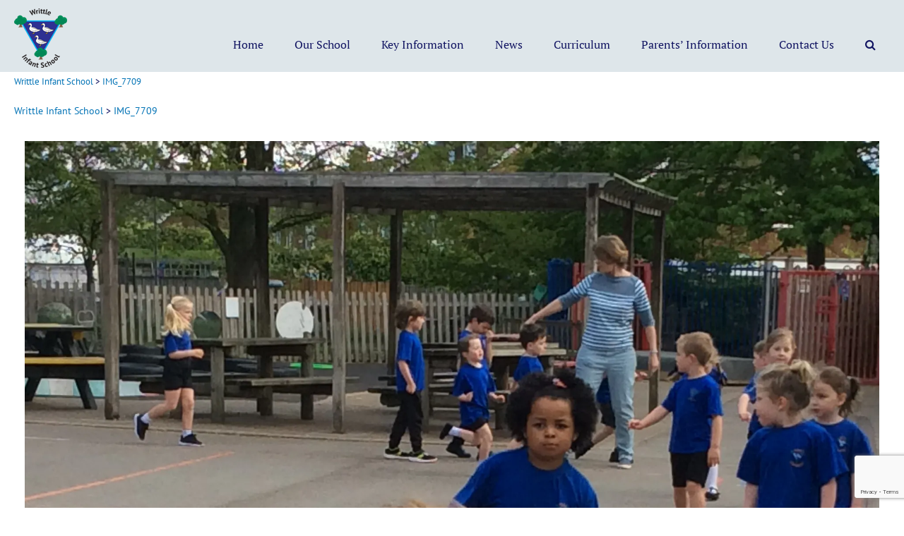

--- FILE ---
content_type: text/html; charset=UTF-8
request_url: https://www.writtleinfantschool.com/img_7709/
body_size: 70923
content:
<!doctype html>
<html lang="en-GB">
<head>
<meta charset="UTF-8">
<meta name="viewport" content="width=device-width, initial-scale=1">
<link rel="profile" href="http://gmpg.org/xfn/11">

<title>IMG_7709 &#8211; Writtle Infant School</title>
<meta name='robots' content='max-image-preview:large' />
<link rel='dns-prefetch' href='//stats.wp.com' />
<link rel='dns-prefetch' href='//v0.wordpress.com' />
<link rel='preconnect' href='//c0.wp.com' />
<link rel='preconnect' href='//i0.wp.com' />
<link rel="alternate" type="application/rss+xml" title="Writtle Infant School &raquo; Feed" href="https://www.writtleinfantschool.com/feed/" />
<link rel="alternate" type="application/rss+xml" title="Writtle Infant School &raquo; Comments Feed" href="https://www.writtleinfantschool.com/comments/feed/" />
<link rel="alternate" type="text/calendar" title="Writtle Infant School &raquo; iCal Feed" href="https://www.writtleinfantschool.com/events/?ical=1" />
<link rel="alternate" title="oEmbed (JSON)" type="application/json+oembed" href="https://www.writtleinfantschool.com/wp-json/oembed/1.0/embed?url=https%3A%2F%2Fwww.writtleinfantschool.com%2Fimg_7709%2F" />
<link rel="alternate" title="oEmbed (XML)" type="text/xml+oembed" href="https://www.writtleinfantschool.com/wp-json/oembed/1.0/embed?url=https%3A%2F%2Fwww.writtleinfantschool.com%2Fimg_7709%2F&#038;format=xml" />
<style id='wp-img-auto-sizes-contain-inline-css' type='text/css'>
img:is([sizes=auto i],[sizes^="auto," i]){contain-intrinsic-size:3000px 1500px}
/*# sourceURL=wp-img-auto-sizes-contain-inline-css */
</style>
<link rel='stylesheet' id='colorboxstyle-css' href='https://www.writtleinfantschool.com/wp-content/plugins/link-library/colorbox/colorbox.css?ver=6.9' type='text/css' media='all' />
<style id='wp-emoji-styles-inline-css' type='text/css'>

	img.wp-smiley, img.emoji {
		display: inline !important;
		border: none !important;
		box-shadow: none !important;
		height: 1em !important;
		width: 1em !important;
		margin: 0 0.07em !important;
		vertical-align: -0.1em !important;
		background: none !important;
		padding: 0 !important;
	}
/*# sourceURL=wp-emoji-styles-inline-css */
</style>
<link rel='stylesheet' id='wp-block-library-css' href='https://c0.wp.com/c/6.9/wp-includes/css/dist/block-library/style.min.css' type='text/css' media='all' />
<style id='global-styles-inline-css' type='text/css'>
:root{--wp--preset--aspect-ratio--square: 1;--wp--preset--aspect-ratio--4-3: 4/3;--wp--preset--aspect-ratio--3-4: 3/4;--wp--preset--aspect-ratio--3-2: 3/2;--wp--preset--aspect-ratio--2-3: 2/3;--wp--preset--aspect-ratio--16-9: 16/9;--wp--preset--aspect-ratio--9-16: 9/16;--wp--preset--color--black: #000000;--wp--preset--color--cyan-bluish-gray: #abb8c3;--wp--preset--color--white: #ffffff;--wp--preset--color--pale-pink: #f78da7;--wp--preset--color--vivid-red: #cf2e2e;--wp--preset--color--luminous-vivid-orange: #ff6900;--wp--preset--color--luminous-vivid-amber: #fcb900;--wp--preset--color--light-green-cyan: #7bdcb5;--wp--preset--color--vivid-green-cyan: #00d084;--wp--preset--color--pale-cyan-blue: #8ed1fc;--wp--preset--color--vivid-cyan-blue: #0693e3;--wp--preset--color--vivid-purple: #9b51e0;--wp--preset--gradient--vivid-cyan-blue-to-vivid-purple: linear-gradient(135deg,rgb(6,147,227) 0%,rgb(155,81,224) 100%);--wp--preset--gradient--light-green-cyan-to-vivid-green-cyan: linear-gradient(135deg,rgb(122,220,180) 0%,rgb(0,208,130) 100%);--wp--preset--gradient--luminous-vivid-amber-to-luminous-vivid-orange: linear-gradient(135deg,rgb(252,185,0) 0%,rgb(255,105,0) 100%);--wp--preset--gradient--luminous-vivid-orange-to-vivid-red: linear-gradient(135deg,rgb(255,105,0) 0%,rgb(207,46,46) 100%);--wp--preset--gradient--very-light-gray-to-cyan-bluish-gray: linear-gradient(135deg,rgb(238,238,238) 0%,rgb(169,184,195) 100%);--wp--preset--gradient--cool-to-warm-spectrum: linear-gradient(135deg,rgb(74,234,220) 0%,rgb(151,120,209) 20%,rgb(207,42,186) 40%,rgb(238,44,130) 60%,rgb(251,105,98) 80%,rgb(254,248,76) 100%);--wp--preset--gradient--blush-light-purple: linear-gradient(135deg,rgb(255,206,236) 0%,rgb(152,150,240) 100%);--wp--preset--gradient--blush-bordeaux: linear-gradient(135deg,rgb(254,205,165) 0%,rgb(254,45,45) 50%,rgb(107,0,62) 100%);--wp--preset--gradient--luminous-dusk: linear-gradient(135deg,rgb(255,203,112) 0%,rgb(199,81,192) 50%,rgb(65,88,208) 100%);--wp--preset--gradient--pale-ocean: linear-gradient(135deg,rgb(255,245,203) 0%,rgb(182,227,212) 50%,rgb(51,167,181) 100%);--wp--preset--gradient--electric-grass: linear-gradient(135deg,rgb(202,248,128) 0%,rgb(113,206,126) 100%);--wp--preset--gradient--midnight: linear-gradient(135deg,rgb(2,3,129) 0%,rgb(40,116,252) 100%);--wp--preset--font-size--small: 13px;--wp--preset--font-size--medium: 20px;--wp--preset--font-size--large: 36px;--wp--preset--font-size--x-large: 42px;--wp--preset--spacing--20: 0.44rem;--wp--preset--spacing--30: 0.67rem;--wp--preset--spacing--40: 1rem;--wp--preset--spacing--50: 1.5rem;--wp--preset--spacing--60: 2.25rem;--wp--preset--spacing--70: 3.38rem;--wp--preset--spacing--80: 5.06rem;--wp--preset--shadow--natural: 6px 6px 9px rgba(0, 0, 0, 0.2);--wp--preset--shadow--deep: 12px 12px 50px rgba(0, 0, 0, 0.4);--wp--preset--shadow--sharp: 6px 6px 0px rgba(0, 0, 0, 0.2);--wp--preset--shadow--outlined: 6px 6px 0px -3px rgb(255, 255, 255), 6px 6px rgb(0, 0, 0);--wp--preset--shadow--crisp: 6px 6px 0px rgb(0, 0, 0);}:where(.is-layout-flex){gap: 0.5em;}:where(.is-layout-grid){gap: 0.5em;}body .is-layout-flex{display: flex;}.is-layout-flex{flex-wrap: wrap;align-items: center;}.is-layout-flex > :is(*, div){margin: 0;}body .is-layout-grid{display: grid;}.is-layout-grid > :is(*, div){margin: 0;}:where(.wp-block-columns.is-layout-flex){gap: 2em;}:where(.wp-block-columns.is-layout-grid){gap: 2em;}:where(.wp-block-post-template.is-layout-flex){gap: 1.25em;}:where(.wp-block-post-template.is-layout-grid){gap: 1.25em;}.has-black-color{color: var(--wp--preset--color--black) !important;}.has-cyan-bluish-gray-color{color: var(--wp--preset--color--cyan-bluish-gray) !important;}.has-white-color{color: var(--wp--preset--color--white) !important;}.has-pale-pink-color{color: var(--wp--preset--color--pale-pink) !important;}.has-vivid-red-color{color: var(--wp--preset--color--vivid-red) !important;}.has-luminous-vivid-orange-color{color: var(--wp--preset--color--luminous-vivid-orange) !important;}.has-luminous-vivid-amber-color{color: var(--wp--preset--color--luminous-vivid-amber) !important;}.has-light-green-cyan-color{color: var(--wp--preset--color--light-green-cyan) !important;}.has-vivid-green-cyan-color{color: var(--wp--preset--color--vivid-green-cyan) !important;}.has-pale-cyan-blue-color{color: var(--wp--preset--color--pale-cyan-blue) !important;}.has-vivid-cyan-blue-color{color: var(--wp--preset--color--vivid-cyan-blue) !important;}.has-vivid-purple-color{color: var(--wp--preset--color--vivid-purple) !important;}.has-black-background-color{background-color: var(--wp--preset--color--black) !important;}.has-cyan-bluish-gray-background-color{background-color: var(--wp--preset--color--cyan-bluish-gray) !important;}.has-white-background-color{background-color: var(--wp--preset--color--white) !important;}.has-pale-pink-background-color{background-color: var(--wp--preset--color--pale-pink) !important;}.has-vivid-red-background-color{background-color: var(--wp--preset--color--vivid-red) !important;}.has-luminous-vivid-orange-background-color{background-color: var(--wp--preset--color--luminous-vivid-orange) !important;}.has-luminous-vivid-amber-background-color{background-color: var(--wp--preset--color--luminous-vivid-amber) !important;}.has-light-green-cyan-background-color{background-color: var(--wp--preset--color--light-green-cyan) !important;}.has-vivid-green-cyan-background-color{background-color: var(--wp--preset--color--vivid-green-cyan) !important;}.has-pale-cyan-blue-background-color{background-color: var(--wp--preset--color--pale-cyan-blue) !important;}.has-vivid-cyan-blue-background-color{background-color: var(--wp--preset--color--vivid-cyan-blue) !important;}.has-vivid-purple-background-color{background-color: var(--wp--preset--color--vivid-purple) !important;}.has-black-border-color{border-color: var(--wp--preset--color--black) !important;}.has-cyan-bluish-gray-border-color{border-color: var(--wp--preset--color--cyan-bluish-gray) !important;}.has-white-border-color{border-color: var(--wp--preset--color--white) !important;}.has-pale-pink-border-color{border-color: var(--wp--preset--color--pale-pink) !important;}.has-vivid-red-border-color{border-color: var(--wp--preset--color--vivid-red) !important;}.has-luminous-vivid-orange-border-color{border-color: var(--wp--preset--color--luminous-vivid-orange) !important;}.has-luminous-vivid-amber-border-color{border-color: var(--wp--preset--color--luminous-vivid-amber) !important;}.has-light-green-cyan-border-color{border-color: var(--wp--preset--color--light-green-cyan) !important;}.has-vivid-green-cyan-border-color{border-color: var(--wp--preset--color--vivid-green-cyan) !important;}.has-pale-cyan-blue-border-color{border-color: var(--wp--preset--color--pale-cyan-blue) !important;}.has-vivid-cyan-blue-border-color{border-color: var(--wp--preset--color--vivid-cyan-blue) !important;}.has-vivid-purple-border-color{border-color: var(--wp--preset--color--vivid-purple) !important;}.has-vivid-cyan-blue-to-vivid-purple-gradient-background{background: var(--wp--preset--gradient--vivid-cyan-blue-to-vivid-purple) !important;}.has-light-green-cyan-to-vivid-green-cyan-gradient-background{background: var(--wp--preset--gradient--light-green-cyan-to-vivid-green-cyan) !important;}.has-luminous-vivid-amber-to-luminous-vivid-orange-gradient-background{background: var(--wp--preset--gradient--luminous-vivid-amber-to-luminous-vivid-orange) !important;}.has-luminous-vivid-orange-to-vivid-red-gradient-background{background: var(--wp--preset--gradient--luminous-vivid-orange-to-vivid-red) !important;}.has-very-light-gray-to-cyan-bluish-gray-gradient-background{background: var(--wp--preset--gradient--very-light-gray-to-cyan-bluish-gray) !important;}.has-cool-to-warm-spectrum-gradient-background{background: var(--wp--preset--gradient--cool-to-warm-spectrum) !important;}.has-blush-light-purple-gradient-background{background: var(--wp--preset--gradient--blush-light-purple) !important;}.has-blush-bordeaux-gradient-background{background: var(--wp--preset--gradient--blush-bordeaux) !important;}.has-luminous-dusk-gradient-background{background: var(--wp--preset--gradient--luminous-dusk) !important;}.has-pale-ocean-gradient-background{background: var(--wp--preset--gradient--pale-ocean) !important;}.has-electric-grass-gradient-background{background: var(--wp--preset--gradient--electric-grass) !important;}.has-midnight-gradient-background{background: var(--wp--preset--gradient--midnight) !important;}.has-small-font-size{font-size: var(--wp--preset--font-size--small) !important;}.has-medium-font-size{font-size: var(--wp--preset--font-size--medium) !important;}.has-large-font-size{font-size: var(--wp--preset--font-size--large) !important;}.has-x-large-font-size{font-size: var(--wp--preset--font-size--x-large) !important;}
/*# sourceURL=global-styles-inline-css */
</style>

<style id='classic-theme-styles-inline-css' type='text/css'>
/*! This file is auto-generated */
.wp-block-button__link{color:#fff;background-color:#32373c;border-radius:9999px;box-shadow:none;text-decoration:none;padding:calc(.667em + 2px) calc(1.333em + 2px);font-size:1.125em}.wp-block-file__button{background:#32373c;color:#fff;text-decoration:none}
/*# sourceURL=/wp-includes/css/classic-themes.min.css */
</style>
<link rel='stylesheet' id='contact-form-7-css' href='https://www.writtleinfantschool.com/wp-content/plugins/contact-form-7/includes/css/styles.css?ver=6.1.1' type='text/css' media='all' />
<link rel='stylesheet' id='ctf_styles-css' href='https://www.writtleinfantschool.com/wp-content/plugins/custom-twitter-feeds/css/ctf-styles.min.css?ver=2.3.1' type='text/css' media='all' />
<link rel='stylesheet' id='thumbs_rating_styles-css' href='https://www.writtleinfantschool.com/wp-content/plugins/link-library/upvote-downvote/css/style.css?ver=1.0.0' type='text/css' media='all' />
<link rel='stylesheet' id='sow-image-default-e4c2d9f6c920-css' href='https://www.writtleinfantschool.com/wp-content/uploads/siteorigin-widgets/sow-image-default-e4c2d9f6c920.css?ver=6.9' type='text/css' media='all' />
<link rel='stylesheet' id='buntington2-style-css' href='https://www.writtleinfantschool.com/wp-content/themes/Buntington2/style.css?ver=6.9' type='text/css' media='all' />
<link rel='stylesheet' id='fontawesome-css' href='https://www.writtleinfantschool.com/wp-content/themes/Buntington2/fonts/font-awesome/css/font-awesome.min.css?ver=6.9' type='text/css' media='all' />
<link rel='stylesheet' id='buntington2-toast-grid-css' href='https://www.writtleinfantschool.com/wp-content/themes/Buntington2/css/grid.css?ver=28072017' type='text/css' media='all' />
<link rel='stylesheet' id='remodal-css-css' href='https://www.writtleinfantschool.com/wp-content/themes/Buntington2/js/remodal/remodal.css?ver=08082017' type='text/css' media='all' />
<link rel='stylesheet' id='remodal-theme-css-css' href='https://www.writtleinfantschool.com/wp-content/themes/Buntington2/js/remodal/remodal-default-theme.css?ver=08082017' type='text/css' media='all' />
<link rel='stylesheet' id='swiper-css-css' href='https://www.writtleinfantschool.com/wp-content/themes/Buntington2/js/swiper/css/swiper.min.css?ver=6.9' type='text/css' media='all' />
<script type="text/javascript" src="https://c0.wp.com/c/6.9/wp-includes/js/jquery/jquery.min.js" id="jquery-core-js"></script>
<script type="text/javascript" src="https://c0.wp.com/c/6.9/wp-includes/js/jquery/jquery-migrate.min.js" id="jquery-migrate-js"></script>
<script type="text/javascript" src="https://www.writtleinfantschool.com/wp-content/plugins/link-library/colorbox/jquery.colorbox-min.js?ver=1.3.9" id="colorbox-js"></script>
<script type="text/javascript" id="thumbs_rating_scripts-js-extra">
/* <![CDATA[ */
var thumbs_rating_ajax = {"ajax_url":"https://www.writtleinfantschool.com/wp-admin/admin-ajax.php","nonce":"af9e31a0f7"};
//# sourceURL=thumbs_rating_scripts-js-extra
/* ]]> */
</script>
<script type="text/javascript" src="https://www.writtleinfantschool.com/wp-content/plugins/link-library/upvote-downvote/js/general.js?ver=4.0.1" id="thumbs_rating_scripts-js"></script>
<script type="text/javascript" src="https://www.writtleinfantschool.com/wp-content/plugins/wp-retina-2x/app/picturefill.min.js?ver=1758211567" id="wr2x-picturefill-js-js"></script>
<script type="text/javascript" id="siteorigin-panels-front-styles-js-extra">
/* <![CDATA[ */
var panelsStyles = {"fullContainer":"body","stretchRows":"1"};
//# sourceURL=siteorigin-panels-front-styles-js-extra
/* ]]> */
</script>
<script type="text/javascript" src="https://www.writtleinfantschool.com/wp-content/plugins/siteorigin-panels/js/styling.min.js?ver=2.33.2" id="siteorigin-panels-front-styles-js"></script>
<link rel="https://api.w.org/" href="https://www.writtleinfantschool.com/wp-json/" /><link rel="alternate" title="JSON" type="application/json" href="https://www.writtleinfantschool.com/wp-json/wp/v2/media/2503" /><link rel="EditURI" type="application/rsd+xml" title="RSD" href="https://www.writtleinfantschool.com/xmlrpc.php?rsd" />
<meta name="generator" content="WordPress 6.9" />
<link rel="canonical" href="https://www.writtleinfantschool.com/img_7709/" />
<link rel='shortlink' href='https://wp.me/aaFOMd-En' />
<meta name="et-api-version" content="v1"><meta name="et-api-origin" content="https://www.writtleinfantschool.com"><link rel="https://theeventscalendar.com/" href="https://www.writtleinfantschool.com/wp-json/tribe/tickets/v1/" /><meta name="tec-api-version" content="v1"><meta name="tec-api-origin" content="https://www.writtleinfantschool.com"><link rel="alternate" href="https://www.writtleinfantschool.com/wp-json/tribe/events/v1/" />	<style>img#wpstats{display:none}</style>
		
<!-- Jetpack Open Graph Tags -->
<meta property="og:type" content="article" />
<meta property="og:title" content="IMG_7709" />
<meta property="og:url" content="https://www.writtleinfantschool.com/img_7709/" />
<meta property="og:description" content="Visit the post for more." />
<meta property="article:published_time" content="2019-04-26T12:49:48+00:00" />
<meta property="article:modified_time" content="2019-04-26T12:49:48+00:00" />
<meta property="og:site_name" content="Writtle Infant School" />
<meta property="og:image" content="https://www.writtleinfantschool.com/wp-content/uploads/2019/04/IMG_7709.jpg" />
<meta property="og:image:alt" content="" />
<meta property="og:locale" content="en_GB" />
<meta name="twitter:text:title" content="IMG_7709" />
<meta name="twitter:image" content="https://i0.wp.com/www.writtleinfantschool.com/wp-content/uploads/2019/04/IMG_7709.jpg?fit=896%2C1200&#038;ssl=1&#038;w=640" />
<meta name="twitter:card" content="summary_large_image" />
<meta name="twitter:description" content="Visit the post for more." />

<!-- End Jetpack Open Graph Tags -->
<link rel="icon" href="https://i0.wp.com/www.writtleinfantschool.com/wp-content/uploads/2024/07/cropped-WIS_logo_cmyk_sq.png?fit=32%2C32&#038;ssl=1" sizes="32x32" />
<link rel="icon" href="https://i0.wp.com/www.writtleinfantschool.com/wp-content/uploads/2024/07/cropped-WIS_logo_cmyk_sq.png?fit=192%2C192&#038;ssl=1" sizes="192x192" />
<link rel="apple-touch-icon" href="https://i0.wp.com/www.writtleinfantschool.com/wp-content/uploads/2024/07/cropped-WIS_logo_cmyk_sq.png?fit=180%2C180&#038;ssl=1" />
<meta name="msapplication-TileImage" content="https://i0.wp.com/www.writtleinfantschool.com/wp-content/uploads/2024/07/cropped-WIS_logo_cmyk_sq.png?fit=270%2C270&#038;ssl=1" />
<style id="kirki-inline-styles">a:link, a:visited, .woocommerce .woocommerce-breadcrumb a:link, .woocommerce .woocommerce-breadcrumb a:visited{color:#0072b5;}a:hover, a:focus, a:active, li.current-menu-item > a, li.is-active > a, .woocommerce .woocommerce-breadcrumb a:hover, .woocommerce .woocommerce-breadcrumb a:focus, .woocommerce .woocommerce-breadcrumb a:active{color:rgba(30,115,190,0.75);}.invert a{color:rgba(255, 255, 255, 1);}.invert a:hover, .invert a:focus, .invert a:active, .invert a:visited{color:rgba(255, 255, 255, 0.75);}.button, button:not(.menu-toggle), input[type="button"], .buntington2-cinema.invert a.button, .one-field-submit input[type="submit"], form.one-field-submit button, .page-links span:not(.page-links-title), .page-links > a span{color:rgba(255,255,255,1) !important;}.woocommerce #respond input#submit.loading:after, .woocommerce a.button.loading:after, .woocommerce button.button.loading:after, .woocommerce input.button.loading:after{color:rgba(255,255,255,1);}.title-decoration:before{background-color:rgba(0,0,0,0.1);}body{background-color:#ffffff;}body:not(.page-template-template-page-builder) #main, .article-wrapper.layout-sleek .entry-header{background-color:#ffffff;}#secondary .sidebar-wrappr, #tertiary .sidebar-wrappr{background-color:#F4F4F4;padding-top:1em;padding-bottom:1em;padding-left:1em;padding-right:1em;}.site-footer{background-color:#dee6ea;}#post-colophon{background-color:#465775;}.related-posts-footer{background-color:rgba(0,0,0,0);padding-top:0em;padding-right:0em;padding-bottom:0em;padding-left:0em;}#secondary-menu li a, #secondary-menu li a:visited{color:#FFFFFF;}#secondary-menu li a:hover, #secondary-menu li a:focus, #secondary-menu li.current-menu-item > a, #secondary-menu li.is-active > a{color:rgba(255,255,255,0.5);}.main-navigation a, .site-branding .site-title, .site-branding .site-description, button.menu-toggle{color:#101361;}.main-navigation li:hover > a, .main-navigation li.focus > a, .main-navigation .current_page_item > a, .main-navigation .current-menu-item > a, .main-navigation .current_page_ancestor > a, .main-navigation .current-menu-ancestor > a{color:#0072b5;}.main-navigation ul ul a, #mobile-nav-container{background-color:rgba(99,159,171,0.95);}.main-navigation ul ul a:hover, .main-navigation ul ul a:focus, .main-navigation ul ul *:hover > a, .main-navigation ul ul .focus > a, .main-navigation ul ul .current_page_item > a, .main-navigation ul ul .current-menu-item > a, .main-navigation ul ul .current_page_ancestor > a, .main-navigation ul ul .current-menu-ancestor > a{background-color:#4f8692;}.slicknav_nav li:hover > a, .slicknav_nav li.focus > a, .slicknav_nav .current_page_item > a, .slicknav_nav .current-menu-item > a, .slicknav_nav .current_page_ancestor > a, .slicknav_nav .current-menu-ancestor > a{background-color:#4f8692;}.main-navigation ul ul a, .slicknav_nav a, .slicknav_nav a a{color:#ffffff;}.main-navigation ul ul *:hover > a, .main-navigation ul ul .focus > a, .main-navigation ul ul a:hover, .main-navigation ul ul a.focus, .main-navigation ul ul .focus > a, .main-navigation ul ul .current_page_item > a, .main-navigation ul ul .current-menu-item > a, .main-navigation ul ul .current_page_ancestor > a, .main-navigation ul ul .current-menu-ancestor > a{color:#ffffff;}.slicknav_nav li:hover > a, .slicknav_nav li.focus > a, .slicknav_nav .current_page_item > a, .slicknav_nav .current-menu-item > a, .slicknav_nav .current_page_ancestor > a, .slicknav_nav .current-menu-ancestor > a, .slicknav_nav li:hover > a a, .slicknav_nav li.focus > a a, .slicknav_nav .current_page_item > a a, .slicknav_nav .current-menu-item > a a, .slicknav_nav .current_page_ancestor > a a, .slicknav_nav .current-menu-ancestor > a a{color:#ffffff;}.site-header--branding-a{padding-top:0.8em;padding-bottom:0.4em;padding-left:0em;padding-right:1em;}.button, button, input[type="button"], input[type="submit"], .form-submit input[type="submit"], .form-submit input[type="submit"]:hover, .pagination a:hover, .pagination .current, .woocommerce #respond input#submit, .woocommerce a.button, .woocommerce button.button, .woocommerce input.button, .woocommerce #respond input#submit.alt, .woocommerce a.button.alt, .woocommerce button.button.alt, .woocommerce input.button.alt, .woocommerce #respond input#submit:hover, .woocommerce a.button:hover, .woocommerce button.button:hover, .woocommerce input.button:hover, .woocommerce #respond input#submit.alt:hover, .woocommerce a.button.alt:hover, .woocommerce button.button.alt:hover, .woocommerce input.button.alt:hover, .page-links span:not(.page-links-title), .page-links > a span{background-color:#465775;}.pagination .current:after{border-top-color:#465775;}#site-to-top:hover, .single .doublef-course .doublef-course-download-row .doublef-course-file-name > a i{color:#465775;}.header-bar-spacing{padding-top:2px;padding-bottom:4px;padding-left:0px;padding-right:0px;}.header-bar{font-size:0.875em;}body:not(.page-template-template-page-builder) #primary{margin-top:1em;margin-bottom:1em;}body:not(.page-template-template-page-builder) #secondary, body:not(.page-template-template-page-builder) #tertiary{margin-top:1em;margin-bottom:1em;}body:not(.page-template-template-page-builder) #main{padding-top:1em;padding-bottom:1em;padding-left:1em;padding-right:1em;}#colophon{font-size:0.9em;}.site-info{font-size:1em;text-align:left;}h1, h2, h3, h4, h5, h6, .post-navigation .nav-previous a, .post-navigation .nav-next a, .single.woocommerce div.product p.price, .single.woocommerce div.product span.price, .like-title, .doublef-course-feature-row, .single .doublef-course .doublef-more-courses-wrap .doublef-course-feature-inline, .single .doublef-course .doublef-course-download-row .doublef-course-file-name > a, .section-title, .product_list_widget .buntington2-item-title{font-family:PT Serif;font-weight:400;text-transform:none;color:#101361;}body, button, input, select, textarea{font-family:PT Sans;font-weight:400;text-transform:none;color:#101361;font-size:15px;}.main-navigation a, .slicknav_nav a, .widget_nav_menu ul li a, .widget_categories ul li a, .widget_pages ul li a, .widget_product_categories ul li a{font-family:PT Serif;font-size:16px;font-weight:400;text-transform:none;}.main-navigation ul ul a, .main-navigation ul ul ul a, .slicknav_nav ul a, .slicknav_nav ul ul a{font-size:14px;font-weight:400;}.sub-menu a{text-transform:none;}.related-post-box{height:300px;}.article-wrapper .entry-title{font-size:1.3em;}.wrappr{max-width:1280px;}.grid{margin-left:-50px;}.grid__col{padding-left:50px;}.button, button:not(.menu-toggle), input[type="button"], a.button, .one-field-submit input[type="submit"], form.one-field-submit button, .one-field-submit, a.more-link, .button, button, input[type="button"], input[type="submit"], .form-submit input[type="submit"], .form-submit input[type="submit"]:hover, .pagination li a, .pagination li span, .woocommerce #respond input#submit, .woocommerce a.button, .woocommerce button.button, .woocommerce input.button, .woocommerce #respond input#submit.alt, .woocommerce a.button.alt, .woocommerce button.button.alt, .woocommerce input.button.alt, .woocommerce #respond input#submit:hover, .woocommerce a.button:hover, .woocommerce button.button:hover, .woocommerce input.button:hover, .woocommerce #respond input#submit.alt:hover, .woocommerce a.button.alt:hover, .woocommerce button.button.alt:hover, .woocommerce input.button.alt:hover, .woocommerce-account .addresses .title .edit{-webkit-border-radius:5px;-moz-border-radius:5px;border-radius:5px;}.buntington2-breadcrumbs{font-size:14px;padding-top:0em;padding-bottom:0em;padding-left:0em;padding-right:0em;text-align:left;}#secondary-menu li a{margin-top:0px;margin-right:0px;margin-bottom:0px;margin-left:20px;}.main-navigation{padding-top:0.8;padding-bottom:0px;padding-left:0px;padding-right:0px;}#primary-menu > li > a{padding-top:10px;padding-right:20px;padding-bottom:10px;padding-left:20px;}.sub-menu{padding-top:5px;}/* cyrillic-ext */
@font-face {
  font-family: 'PT Serif';
  font-style: normal;
  font-weight: 400;
  font-display: swap;
  src: url(https://www.writtleinfantschool.com/wp-content/fonts/pt-serif/EJRVQgYoZZY2vCFuvAFbzr-tdg.woff2) format('woff2');
  unicode-range: U+0460-052F, U+1C80-1C8A, U+20B4, U+2DE0-2DFF, U+A640-A69F, U+FE2E-FE2F;
}
/* cyrillic */
@font-face {
  font-family: 'PT Serif';
  font-style: normal;
  font-weight: 400;
  font-display: swap;
  src: url(https://www.writtleinfantschool.com/wp-content/fonts/pt-serif/EJRVQgYoZZY2vCFuvAFSzr-tdg.woff2) format('woff2');
  unicode-range: U+0301, U+0400-045F, U+0490-0491, U+04B0-04B1, U+2116;
}
/* latin-ext */
@font-face {
  font-family: 'PT Serif';
  font-style: normal;
  font-weight: 400;
  font-display: swap;
  src: url(https://www.writtleinfantschool.com/wp-content/fonts/pt-serif/EJRVQgYoZZY2vCFuvAFYzr-tdg.woff2) format('woff2');
  unicode-range: U+0100-02BA, U+02BD-02C5, U+02C7-02CC, U+02CE-02D7, U+02DD-02FF, U+0304, U+0308, U+0329, U+1D00-1DBF, U+1E00-1E9F, U+1EF2-1EFF, U+2020, U+20A0-20AB, U+20AD-20C0, U+2113, U+2C60-2C7F, U+A720-A7FF;
}
/* latin */
@font-face {
  font-family: 'PT Serif';
  font-style: normal;
  font-weight: 400;
  font-display: swap;
  src: url(https://www.writtleinfantschool.com/wp-content/fonts/pt-serif/EJRVQgYoZZY2vCFuvAFWzr8.woff2) format('woff2');
  unicode-range: U+0000-00FF, U+0131, U+0152-0153, U+02BB-02BC, U+02C6, U+02DA, U+02DC, U+0304, U+0308, U+0329, U+2000-206F, U+20AC, U+2122, U+2191, U+2193, U+2212, U+2215, U+FEFF, U+FFFD;
}/* cyrillic-ext */
@font-face {
  font-family: 'PT Sans';
  font-style: normal;
  font-weight: 400;
  font-display: swap;
  src: url(https://www.writtleinfantschool.com/wp-content/fonts/pt-sans/jizaRExUiTo99u79D0-ExdGM.woff2) format('woff2');
  unicode-range: U+0460-052F, U+1C80-1C8A, U+20B4, U+2DE0-2DFF, U+A640-A69F, U+FE2E-FE2F;
}
/* cyrillic */
@font-face {
  font-family: 'PT Sans';
  font-style: normal;
  font-weight: 400;
  font-display: swap;
  src: url(https://www.writtleinfantschool.com/wp-content/fonts/pt-sans/jizaRExUiTo99u79D0aExdGM.woff2) format('woff2');
  unicode-range: U+0301, U+0400-045F, U+0490-0491, U+04B0-04B1, U+2116;
}
/* latin-ext */
@font-face {
  font-family: 'PT Sans';
  font-style: normal;
  font-weight: 400;
  font-display: swap;
  src: url(https://www.writtleinfantschool.com/wp-content/fonts/pt-sans/jizaRExUiTo99u79D0yExdGM.woff2) format('woff2');
  unicode-range: U+0100-02BA, U+02BD-02C5, U+02C7-02CC, U+02CE-02D7, U+02DD-02FF, U+0304, U+0308, U+0329, U+1D00-1DBF, U+1E00-1E9F, U+1EF2-1EFF, U+2020, U+20A0-20AB, U+20AD-20C0, U+2113, U+2C60-2C7F, U+A720-A7FF;
}
/* latin */
@font-face {
  font-family: 'PT Sans';
  font-style: normal;
  font-weight: 400;
  font-display: swap;
  src: url(https://www.writtleinfantschool.com/wp-content/fonts/pt-sans/jizaRExUiTo99u79D0KExQ.woff2) format('woff2');
  unicode-range: U+0000-00FF, U+0131, U+0152-0153, U+02BB-02BC, U+02C6, U+02DA, U+02DC, U+0304, U+0308, U+0329, U+2000-206F, U+20AC, U+2122, U+2191, U+2193, U+2212, U+2215, U+FEFF, U+FFFD;
}/* cyrillic-ext */
@font-face {
  font-family: 'PT Serif';
  font-style: normal;
  font-weight: 400;
  font-display: swap;
  src: url(https://www.writtleinfantschool.com/wp-content/fonts/pt-serif/EJRVQgYoZZY2vCFuvAFbzr-tdg.woff2) format('woff2');
  unicode-range: U+0460-052F, U+1C80-1C8A, U+20B4, U+2DE0-2DFF, U+A640-A69F, U+FE2E-FE2F;
}
/* cyrillic */
@font-face {
  font-family: 'PT Serif';
  font-style: normal;
  font-weight: 400;
  font-display: swap;
  src: url(https://www.writtleinfantschool.com/wp-content/fonts/pt-serif/EJRVQgYoZZY2vCFuvAFSzr-tdg.woff2) format('woff2');
  unicode-range: U+0301, U+0400-045F, U+0490-0491, U+04B0-04B1, U+2116;
}
/* latin-ext */
@font-face {
  font-family: 'PT Serif';
  font-style: normal;
  font-weight: 400;
  font-display: swap;
  src: url(https://www.writtleinfantschool.com/wp-content/fonts/pt-serif/EJRVQgYoZZY2vCFuvAFYzr-tdg.woff2) format('woff2');
  unicode-range: U+0100-02BA, U+02BD-02C5, U+02C7-02CC, U+02CE-02D7, U+02DD-02FF, U+0304, U+0308, U+0329, U+1D00-1DBF, U+1E00-1E9F, U+1EF2-1EFF, U+2020, U+20A0-20AB, U+20AD-20C0, U+2113, U+2C60-2C7F, U+A720-A7FF;
}
/* latin */
@font-face {
  font-family: 'PT Serif';
  font-style: normal;
  font-weight: 400;
  font-display: swap;
  src: url(https://www.writtleinfantschool.com/wp-content/fonts/pt-serif/EJRVQgYoZZY2vCFuvAFWzr8.woff2) format('woff2');
  unicode-range: U+0000-00FF, U+0131, U+0152-0153, U+02BB-02BC, U+02C6, U+02DA, U+02DC, U+0304, U+0308, U+0329, U+2000-206F, U+20AC, U+2122, U+2191, U+2193, U+2212, U+2215, U+FEFF, U+FFFD;
}/* cyrillic-ext */
@font-face {
  font-family: 'PT Sans';
  font-style: normal;
  font-weight: 400;
  font-display: swap;
  src: url(https://www.writtleinfantschool.com/wp-content/fonts/pt-sans/jizaRExUiTo99u79D0-ExdGM.woff2) format('woff2');
  unicode-range: U+0460-052F, U+1C80-1C8A, U+20B4, U+2DE0-2DFF, U+A640-A69F, U+FE2E-FE2F;
}
/* cyrillic */
@font-face {
  font-family: 'PT Sans';
  font-style: normal;
  font-weight: 400;
  font-display: swap;
  src: url(https://www.writtleinfantschool.com/wp-content/fonts/pt-sans/jizaRExUiTo99u79D0aExdGM.woff2) format('woff2');
  unicode-range: U+0301, U+0400-045F, U+0490-0491, U+04B0-04B1, U+2116;
}
/* latin-ext */
@font-face {
  font-family: 'PT Sans';
  font-style: normal;
  font-weight: 400;
  font-display: swap;
  src: url(https://www.writtleinfantschool.com/wp-content/fonts/pt-sans/jizaRExUiTo99u79D0yExdGM.woff2) format('woff2');
  unicode-range: U+0100-02BA, U+02BD-02C5, U+02C7-02CC, U+02CE-02D7, U+02DD-02FF, U+0304, U+0308, U+0329, U+1D00-1DBF, U+1E00-1E9F, U+1EF2-1EFF, U+2020, U+20A0-20AB, U+20AD-20C0, U+2113, U+2C60-2C7F, U+A720-A7FF;
}
/* latin */
@font-face {
  font-family: 'PT Sans';
  font-style: normal;
  font-weight: 400;
  font-display: swap;
  src: url(https://www.writtleinfantschool.com/wp-content/fonts/pt-sans/jizaRExUiTo99u79D0KExQ.woff2) format('woff2');
  unicode-range: U+0000-00FF, U+0131, U+0152-0153, U+02BB-02BC, U+02C6, U+02DA, U+02DC, U+0304, U+0308, U+0329, U+2000-206F, U+20AC, U+2122, U+2191, U+2193, U+2212, U+2215, U+FEFF, U+FFFD;
}/* cyrillic-ext */
@font-face {
  font-family: 'PT Serif';
  font-style: normal;
  font-weight: 400;
  font-display: swap;
  src: url(https://www.writtleinfantschool.com/wp-content/fonts/pt-serif/EJRVQgYoZZY2vCFuvAFbzr-tdg.woff2) format('woff2');
  unicode-range: U+0460-052F, U+1C80-1C8A, U+20B4, U+2DE0-2DFF, U+A640-A69F, U+FE2E-FE2F;
}
/* cyrillic */
@font-face {
  font-family: 'PT Serif';
  font-style: normal;
  font-weight: 400;
  font-display: swap;
  src: url(https://www.writtleinfantschool.com/wp-content/fonts/pt-serif/EJRVQgYoZZY2vCFuvAFSzr-tdg.woff2) format('woff2');
  unicode-range: U+0301, U+0400-045F, U+0490-0491, U+04B0-04B1, U+2116;
}
/* latin-ext */
@font-face {
  font-family: 'PT Serif';
  font-style: normal;
  font-weight: 400;
  font-display: swap;
  src: url(https://www.writtleinfantschool.com/wp-content/fonts/pt-serif/EJRVQgYoZZY2vCFuvAFYzr-tdg.woff2) format('woff2');
  unicode-range: U+0100-02BA, U+02BD-02C5, U+02C7-02CC, U+02CE-02D7, U+02DD-02FF, U+0304, U+0308, U+0329, U+1D00-1DBF, U+1E00-1E9F, U+1EF2-1EFF, U+2020, U+20A0-20AB, U+20AD-20C0, U+2113, U+2C60-2C7F, U+A720-A7FF;
}
/* latin */
@font-face {
  font-family: 'PT Serif';
  font-style: normal;
  font-weight: 400;
  font-display: swap;
  src: url(https://www.writtleinfantschool.com/wp-content/fonts/pt-serif/EJRVQgYoZZY2vCFuvAFWzr8.woff2) format('woff2');
  unicode-range: U+0000-00FF, U+0131, U+0152-0153, U+02BB-02BC, U+02C6, U+02DA, U+02DC, U+0304, U+0308, U+0329, U+2000-206F, U+20AC, U+2122, U+2191, U+2193, U+2212, U+2215, U+FEFF, U+FFFD;
}/* cyrillic-ext */
@font-face {
  font-family: 'PT Sans';
  font-style: normal;
  font-weight: 400;
  font-display: swap;
  src: url(https://www.writtleinfantschool.com/wp-content/fonts/pt-sans/jizaRExUiTo99u79D0-ExdGM.woff2) format('woff2');
  unicode-range: U+0460-052F, U+1C80-1C8A, U+20B4, U+2DE0-2DFF, U+A640-A69F, U+FE2E-FE2F;
}
/* cyrillic */
@font-face {
  font-family: 'PT Sans';
  font-style: normal;
  font-weight: 400;
  font-display: swap;
  src: url(https://www.writtleinfantschool.com/wp-content/fonts/pt-sans/jizaRExUiTo99u79D0aExdGM.woff2) format('woff2');
  unicode-range: U+0301, U+0400-045F, U+0490-0491, U+04B0-04B1, U+2116;
}
/* latin-ext */
@font-face {
  font-family: 'PT Sans';
  font-style: normal;
  font-weight: 400;
  font-display: swap;
  src: url(https://www.writtleinfantschool.com/wp-content/fonts/pt-sans/jizaRExUiTo99u79D0yExdGM.woff2) format('woff2');
  unicode-range: U+0100-02BA, U+02BD-02C5, U+02C7-02CC, U+02CE-02D7, U+02DD-02FF, U+0304, U+0308, U+0329, U+1D00-1DBF, U+1E00-1E9F, U+1EF2-1EFF, U+2020, U+20A0-20AB, U+20AD-20C0, U+2113, U+2C60-2C7F, U+A720-A7FF;
}
/* latin */
@font-face {
  font-family: 'PT Sans';
  font-style: normal;
  font-weight: 400;
  font-display: swap;
  src: url(https://www.writtleinfantschool.com/wp-content/fonts/pt-sans/jizaRExUiTo99u79D0KExQ.woff2) format('woff2');
  unicode-range: U+0000-00FF, U+0131, U+0152-0153, U+02BB-02BC, U+02C6, U+02DA, U+02DC, U+0304, U+0308, U+0329, U+2000-206F, U+20AC, U+2122, U+2191, U+2193, U+2212, U+2215, U+FEFF, U+FFFD;
}</style></head>

<body class="attachment wp-singular attachment-template-default single single-attachment postid-2503 attachmentid-2503 attachment-jpeg wp-theme-Buntington2 wp-child-theme-Buntington2-childdisabled tribe-no-js page-template-buntington2-child tec-no-tickets-on-recurring tec-no-rsvp-on-recurring tribe-theme-Buntington2">

<div id="page" class="site">

	<a class="skip-link screen-reader-text" href="#content">Skip to content</a>
    
    
	<header id="masthead" class="site-header site-header--background headroom header--fixed" role="banner">
    
		        
        <div class="cast-all-inside" style="background-color: #dee6ea;">
    
            <div class="wrappr">
            
                <div class="inner-wrappr">
                
                    <div id="navhead" class="site-header--logo-left">
                    
                        <!-- toggle mobile menu icon -->
                        <span class="menu-toggler">
                            <span id="nav-icon" class="icon">
                                <span class="icon-bar"></span>
                                <span class="icon-bar"></span>
                                <span class="icon-bar"></span>
                            </span>
                        </span>
                        <!-- toggle mobile menu icon END -->
            
                                            
                                    
        <div class="site-header--branding">
                            <a href="https://www.writtleinfantschool.com/" rel="home" class="site-header--branding-a" data-img-width="75" data-img-height="84">
                    <img src="https://www.writtleinfantschool.com/wp-content/uploads/2021/11/WISlogo-1.png" class="site-header--branding-img" alt="Writtle Infant School" />
                </a>
                        </div><!-- .site-header--branding -->
		
		                        
                                        
                        <nav id="site-navigation" class="main-navigation" role="navigation">
                        
                            <ul id="primary-menu" class="nav-offset"><li id="menu-item-129" class="menu-item menu-item-type-post_type menu-item-object-page menu-item-home menu-item-129"><a href="https://www.writtleinfantschool.com/">Home</a></li>
<li id="menu-item-23" class="menu-item menu-item-type-post_type menu-item-object-page menu-item-has-children menu-item-23"><a href="https://www.writtleinfantschool.com/welcome/">Our School</a>
<ul class="sub-menu">
	<li id="menu-item-119" class="menu-item menu-item-type-post_type menu-item-object-page menu-item-has-children menu-item-119"><a href="https://www.writtleinfantschool.com/welcome/">Welcome to Writtle Infant School</a>
	<ul class="sub-menu">
		<li id="menu-item-54" class="menu-item menu-item-type-post_type menu-item-object-page menu-item-54"><a href="https://www.writtleinfantschool.com/values/">SMSC, British Values &#038; Ethos</a></li>
	</ul>
</li>
	<li id="menu-item-29" class="menu-item menu-item-type-post_type menu-item-object-page menu-item-29"><a href="https://www.writtleinfantschool.com/admissions/">Admissions arrangements</a></li>
	<li id="menu-item-28184" class="menu-item menu-item-type-post_type menu-item-object-page menu-item-28184"><a href="https://www.writtleinfantschool.com/open-days/">Open Days</a></li>
	<li id="menu-item-41" class="menu-item menu-item-type-post_type menu-item-object-page menu-item-41"><a href="https://www.writtleinfantschool.com/ofsted/">Ofsted Report &#038; Performance Data</a></li>
	<li id="menu-item-32" class="menu-item menu-item-type-post_type menu-item-object-page menu-item-32"><a href="https://www.writtleinfantschool.com/governance/">Governors&#8217; information</a></li>
	<li id="menu-item-26" class="menu-item menu-item-type-post_type menu-item-object-page menu-item-26"><a href="https://www.writtleinfantschool.com/staff/">Our staff</a></li>
	<li id="menu-item-35" class="menu-item menu-item-type-post_type menu-item-object-page menu-item-has-children menu-item-35"><a href="https://www.writtleinfantschool.com/health-wellbeing/">Health &#038; wellbeing</a>
	<ul class="sub-menu">
		<li id="menu-item-13925" class="menu-item menu-item-type-post_type menu-item-object-page menu-item-13925"><a href="https://www.writtleinfantschool.com/health-wellbeing/common-illnesses/">Common Illnesses</a></li>
	</ul>
</li>
	<li id="menu-item-38" class="menu-item menu-item-type-post_type menu-item-object-page menu-item-has-children menu-item-38"><a href="https://www.writtleinfantschool.com/safeguarding/">Keeping children safe</a>
	<ul class="sub-menu">
		<li id="menu-item-414" class="menu-item menu-item-type-post_type menu-item-object-page menu-item-414"><a href="https://www.writtleinfantschool.com/?page_id=412">E-safety</a></li>
		<li id="menu-item-1804" class="menu-item menu-item-type-post_type menu-item-object-page menu-item-1804"><a href="https://www.writtleinfantschool.com/safeguarding/">Safeguarding</a></li>
		<li id="menu-item-992" class="menu-item menu-item-type-post_type menu-item-object-page menu-item-992"><a href="https://www.writtleinfantschool.com/safeguarding/prevent/">Prevent</a></li>
	</ul>
</li>
</ul>
</li>
<li id="menu-item-11749" class="menu-item menu-item-type-taxonomy menu-item-object-category menu-item-has-children menu-item-11749"><a href="https://www.writtleinfantschool.com/category/policies/">Key Information</a>
<ul class="sub-menu">
	<li id="menu-item-481" class="menu-item menu-item-type-taxonomy menu-item-object-category menu-item-481"><a href="https://www.writtleinfantschool.com/category/policies/">Policies</a></li>
	<li id="menu-item-13125" class="menu-item menu-item-type-post_type menu-item-object-page menu-item-13125"><a href="https://www.writtleinfantschool.com/privacy/">Privacy Notice</a></li>
	<li id="menu-item-4613" class="menu-item menu-item-type-post_type menu-item-object-page menu-item-4613"><a href="https://www.writtleinfantschool.com/sport-premium/">PE and Sport Premium</a></li>
	<li id="menu-item-47" class="menu-item menu-item-type-post_type menu-item-object-page menu-item-47"><a href="https://www.writtleinfantschool.com/pupilpremium/">Pupil Premium</a></li>
	<li id="menu-item-15451" class="menu-item menu-item-type-post_type menu-item-object-page menu-item-15451"><a href="https://www.writtleinfantschool.com/send/">SEND Information Report</a></li>
	<li id="menu-item-7306" class="menu-item menu-item-type-post_type menu-item-object-page menu-item-7306"><a href="https://www.writtleinfantschool.com/statutory-financial-information/">Financial information</a></li>
</ul>
</li>
<li id="menu-item-483" class="menu-item menu-item-type-taxonomy menu-item-object-category menu-item-has-children menu-item-483"><a href="https://www.writtleinfantschool.com/category/news/">News</a>
<ul class="sub-menu">
	<li id="menu-item-2006" class="menu-item menu-item-type-taxonomy menu-item-object-category menu-item-2006"><a href="https://www.writtleinfantschool.com/category/news/">Letters Home</a></li>
	<li id="menu-item-6314" class="menu-item menu-item-type-taxonomy menu-item-object-category menu-item-6314"><a href="https://www.writtleinfantschool.com/category/community/">Community Links</a></li>
</ul>
</li>
<li id="menu-item-17680" class="menu-item menu-item-type-post_type menu-item-object-page menu-item-has-children menu-item-17680"><a href="https://www.writtleinfantschool.com/curriculum/">Curriculum</a>
<ul class="sub-menu">
	<li id="menu-item-16495" class="menu-item menu-item-type-post_type menu-item-object-page menu-item-16495"><a href="https://www.writtleinfantschool.com/curriculum/">Curriculum Policy</a></li>
	<li id="menu-item-16496" class="menu-item menu-item-type-post_type menu-item-object-page menu-item-16496"><a href="https://www.writtleinfantschool.com/eyfs/">EYFS Curriculum</a></li>
	<li id="menu-item-16497" class="menu-item menu-item-type-post_type menu-item-object-page menu-item-16497"><a href="https://www.writtleinfantschool.com/ks1/">Key Stage 1 Curriculum</a></li>
	<li id="menu-item-69" class="menu-item menu-item-type-post_type menu-item-object-page menu-item-69"><a href="https://www.writtleinfantschool.com/assessment/">Assessment</a></li>
	<li id="menu-item-16498" class="menu-item menu-item-type-post_type menu-item-object-page menu-item-16498"><a href="https://www.writtleinfantschool.com/remote-learning/">Remote Learning</a></li>
	<li id="menu-item-72" class="menu-item menu-item-type-post_type menu-item-object-page menu-item-72"><a href="https://www.writtleinfantschool.com/send/">SEND Information Report</a></li>
	<li id="menu-item-17283" class="menu-item menu-item-type-post_type menu-item-object-page menu-item-17283"><a href="https://www.writtleinfantschool.com/english/">English</a></li>
	<li id="menu-item-17085" class="menu-item menu-item-type-post_type menu-item-object-page menu-item-17085"><a href="https://www.writtleinfantschool.com/forest-school/">Forest School</a></li>
	<li id="menu-item-18266" class="menu-item menu-item-type-post_type menu-item-object-page menu-item-18266"><a href="https://www.writtleinfantschool.com/geography/">Geography</a></li>
	<li id="menu-item-18240" class="menu-item menu-item-type-post_type menu-item-object-page menu-item-18240"><a href="https://www.writtleinfantschool.com/history/">History</a></li>
	<li id="menu-item-17082" class="menu-item menu-item-type-post_type menu-item-object-page menu-item-17082"><a href="https://www.writtleinfantschool.com/maths/">Maths</a></li>
	<li id="menu-item-17102" class="menu-item menu-item-type-post_type menu-item-object-page menu-item-17102"><a href="https://www.writtleinfantschool.com/music/">Music</a></li>
	<li id="menu-item-17453" class="menu-item menu-item-type-post_type menu-item-object-page menu-item-17453"><a href="https://www.writtleinfantschool.com/sport/">PE &#038; Sports Provision</a></li>
	<li id="menu-item-17747" class="menu-item menu-item-type-post_type menu-item-object-page menu-item-17747"><a href="https://www.writtleinfantschool.com/pshe/">PSHE &#038; RSHE</a></li>
	<li id="menu-item-18259" class="menu-item menu-item-type-post_type menu-item-object-page menu-item-18259"><a href="https://www.writtleinfantschool.com/re/">RE</a></li>
	<li id="menu-item-17451" class="menu-item menu-item-type-post_type menu-item-object-page menu-item-17451"><a href="https://www.writtleinfantschool.com/science/">Science</a></li>
	<li id="menu-item-17084" class="menu-item menu-item-type-post_type menu-item-object-page menu-item-17084"><a href="https://www.writtleinfantschool.com/values/">SMSC, British Values &#038; Ethos</a></li>
</ul>
</li>
<li id="menu-item-1698" class="menu-item menu-item-type-custom menu-item-object-custom menu-item-has-children menu-item-1698"><a href="#">Parents&#8217; Information</a>
<ul class="sub-menu">
	<li id="menu-item-2987" class="menu-item menu-item-type-post_type menu-item-object-page menu-item-2987"><a href="https://www.writtleinfantschool.com/before-after-school-childcare/">Before/After School Childcare</a></li>
	<li id="menu-item-1697" class="menu-item menu-item-type-custom menu-item-object-custom menu-item-1697"><a href="https://www.writtleinfantschool.com/events/">Dates &#038; Events</a></li>
	<li id="menu-item-84" class="menu-item menu-item-type-post_type menu-item-object-page menu-item-has-children menu-item-84"><a href="https://www.writtleinfantschool.com/clubs/">Clubs</a>
	<ul class="sub-menu">
		<li id="menu-item-11605" class="menu-item menu-item-type-post_type menu-item-object-page menu-item-11605"><a href="https://www.writtleinfantschool.com/clubs/">Clubs Timetable</a></li>
		<li id="menu-item-11561" class="menu-item menu-item-type-post_type menu-item-object-page menu-item-11561"><a href="https://www.writtleinfantschool.com/clubs/childrens-yoga-club-with-sue-easteal/">Children’s Yoga Club with Sue Easteal</a></li>
		<li id="menu-item-11562" class="menu-item menu-item-type-post_type menu-item-object-page menu-item-11562"><a href="https://www.writtleinfantschool.com/clubs/mini-tennis-club-with-jane-gowers/">Mini-Tennis Club with Jane Gowers</a></li>
	</ul>
</li>
	<li id="menu-item-16281" class="menu-item menu-item-type-post_type menu-item-object-page menu-item-has-children menu-item-16281"><a href="https://www.writtleinfantschool.com/home-learning/">Home Learning</a>
	<ul class="sub-menu">
		<li id="menu-item-1250" class="menu-item menu-item-type-taxonomy menu-item-object-category menu-item-1250"><a href="https://www.writtleinfantschool.com/category/homelearning/y2homelearning/">Year 2</a></li>
		<li id="menu-item-1248" class="menu-item menu-item-type-taxonomy menu-item-object-category menu-item-1248"><a href="https://www.writtleinfantschool.com/category/homelearning/y1homelearning/">Year 1</a></li>
		<li id="menu-item-28249" class="menu-item menu-item-type-taxonomy menu-item-object-category menu-item-28249"><a href="https://www.writtleinfantschool.com/category/homelearning/receptionhomelearning/">Reception</a></li>
	</ul>
</li>
	<li id="menu-item-24347" class="menu-item menu-item-type-post_type menu-item-object-post menu-item-24347"><a target="_blank" href="https://forms.gle/6q5mjB15f1Np7tQF9#new_tab">Leave of Absence Request</a></li>
	<li id="menu-item-28148" class="menu-item menu-item-type-custom menu-item-object-custom menu-item-28148"><a href="https://forms.gle/Fe5U2eq5N5ThGxoQ6">Medication Request Form</a></li>
	<li id="menu-item-28149" class="menu-item menu-item-type-custom menu-item-object-custom menu-item-28149"><a href="https://forms.gle/aqzkMkHrHXvZjirp9">Medication &#8211; Asthma Care Plan</a></li>
	<li id="menu-item-81" class="menu-item menu-item-type-post_type menu-item-object-page menu-item-81"><a href="https://www.writtleinfantschool.com/schoolday/">School day</a></li>
	<li id="menu-item-87" class="menu-item menu-item-type-post_type menu-item-object-page menu-item-87"><a href="https://www.writtleinfantschool.com/meals/">School meals</a></li>
	<li id="menu-item-78" class="menu-item menu-item-type-post_type menu-item-object-page menu-item-78"><a href="https://www.writtleinfantschool.com/transition/">Starting a new year (transition)</a></li>
	<li id="menu-item-2988" class="menu-item menu-item-type-post_type menu-item-object-page menu-item-2988"><a href="https://www.writtleinfantschool.com/startingschool/">September 2025 Starters Information</a></li>
	<li id="menu-item-90" class="menu-item menu-item-type-post_type menu-item-object-page menu-item-90"><a href="https://www.writtleinfantschool.com/uniform/">Uniform</a></li>
	<li id="menu-item-102" class="menu-item menu-item-type-post_type menu-item-object-page menu-item-102"><a href="https://www.writtleinfantschool.com/links/">Useful links</a></li>
	<li id="menu-item-105" class="menu-item menu-item-type-post_type menu-item-object-page menu-item-105"><a href="https://www.writtleinfantschool.com/wispa/">Parents&#8217; Association</a></li>
</ul>
</li>
<li id="menu-item-108" class="menu-item menu-item-type-post_type menu-item-object-page menu-item-108"><a href="https://www.writtleinfantschool.com/contact/">Contact Us</a></li>
<li id="search-menu-item"><a href="#" data-remodal-target="modal" title="Search"><i class="fa fa-search"></i></a></li></ul>                            
                        </nav><!-- #site-navigation -->
                        
                                                
                    </div>
                
                </div><!-- .inner-wrappr -->
            
            </div>
        
        </div><!-- .cast-all-inside -->
        
		        
            <div class="header-bar" style="background-color: #ffffff;">
            
                <div class="header-bar-wrapper wrappr">
            
                    <div class="header-bar-spacing">
                
                                            
                        <div class="grid">
                        
                                                        
                                                        
                                <div class="grid__col grid__col--3-of-3">
                                
                                    <section id="bcn_widget-4" class="widget widget_breadcrumb_navxt"><div class="breadcrumbs" vocab="https://schema.org/" typeof="BreadcrumbList"><!-- Breadcrumb NavXT 7.4.1 -->
<span property="itemListElement" typeof="ListItem"><a property="item" typeof="WebPage" title="Go to Writtle Infant School." href="https://www.writtleinfantschool.com" class="home"><span property="name">Writtle Infant School</span></a><meta property="position" content="1"></span> &gt; <span property="itemListElement" typeof="ListItem"><a property="item" typeof="WebPage" title="Go to IMG_7709." href="https://www.writtleinfantschool.com/img_7709/" class="post post-attachment current-item"><span property="name">IMG_7709</span></a><meta property="position" content="2"></span></div></section>                                    
                                </div>
                                
                                                        
                        </div><!-- .grid -->
                        
                                        
                    </div><!-- .header-bar-spacing-->
                
                </div><!-- .header-bar-wrapper-->
                
            </div><!-- .header-bar -->
        
                
	</header><!-- #masthead -->
    
    <div id="cinemahead">
    
    	        
		<div id="mobile-nav-container"></div><!-- Small devices menu -->
    
    </div><!-- #cinemahead -->

	<div id="content" class="site-content wrappr">
    
    	<div class="buntington2-breadcrumbs"><!-- Breadcrumb NavXT 7.4.1 -->
<span property="itemListElement" typeof="ListItem"><a property="item" typeof="WebPage" title="Go to Writtle Infant School." href="https://www.writtleinfantschool.com" class="home"><span property="name">Writtle Infant School</span></a><meta property="position" content="1"></span> &gt; <span property="itemListElement" typeof="ListItem"><a property="item" typeof="WebPage" title="Go to IMG_7709." href="https://www.writtleinfantschool.com/img_7709/" class="post post-attachment current-item"><span property="name">IMG_7709</span></a><meta property="position" content="2"></span></div>    
    	<div id="site-to-top"><i class="fa fa-chevron-up fa-lg"></i></div><!-- back to top button -->
    
    	<div class="grid"><!-- toast grid declaration -->
<div id="primary" class="content-area grid__col grid__col--3-of-3">

    <main id="main" class="site-main" role="main">

        
    <article id="post-2503" class="post-2503 attachment type-attachment status-inherit hentry">

        <div class="entry-attachment">
        
			            
            <p class="attachment">
                <a href="https://www.writtleinfantschool.com/wp-content/uploads/2019/04/IMG_7709.jpg" title="IMG_7709" rel="attachment">
                    <img src="https://i0.wp.com/www.writtleinfantschool.com/wp-content/uploads/2019/04/IMG_7709.jpg?fit=1936%2C2592&#038;ssl=1" width="1936" height="2592"  class="attachment-full" alt="" />
                </a>
            </p>
        
        </div>
        
		<header class="entry-header">
		
			<h1 class="entry-title">IMG_7709</h1>			
		</header><!-- .entry-header -->
        
        <div class="entry-content">
        
                        
        </div><!-- .entry-content -->
        
        
	<nav class="navigation post-navigation" aria-label="Posts">
		<h2 class="screen-reader-text">Post navigation</h2>
		<div class="nav-links"><div class="nav-previous"><a href="https://www.writtleinfantschool.com/img_7709/" rel="prev">IMG_7709</a></div></div>
	</nav>        
    </article>
                        
		
    </main><!-- #main -->

</div><!-- #primary -->


		        
        </div><!-- .grid-->

	</div><!-- #content -->

        
        
        
	<footer id="colophon" class="site-footer" role="contentinfo">
    
    	<div class="site-footer-wrap-elements wrappr">
                
            <div class="grid">
            
                                
                                
                    <div class="grid__col grid__col--1-of-3 grid__col--m-1-of-1">
                    
                        <section id="sow-editor-4" class="widget widget_sow-editor"><div
			
			class="so-widget-sow-editor so-widget-sow-editor-base"
			
		><h2 class="widget-title">Contact us</h2>
<div class="siteorigin-widget-tinymce textwidget">
	<p>Writtle Infant School<br />
Lodge Road<br />
Writtle<br />
Chelmsford<br />
Essex<br />
CM1 3HZ</p>
<p>T: 01245 420963<br />
<a href="/contact">Send us a message</a></p>
<p>&nbsp;</p>
</div>
</div></section>                        
                    </div>
                    
                                
                    <div class="grid__col grid__col--1-of-3 grid__col--m-1-of-1">
                    
                        <section id="sow-editor-3" class="widget widget_sow-editor"><div
			
			class="so-widget-sow-editor so-widget-sow-editor-base"
			
		><h2 class="widget-title">Our Partners</h2>
<div class="siteorigin-widget-tinymce textwidget">
	<p><a href="http://www.writtlejuniors.org" target="_blank" rel="noopener">Writtle Junior School</a><br />
<a href="http://www.ducklingnursery.co.uk" target="_blank" rel="noopener">The Duckling Nursery</a></p>
<p><a href="https://www.attain.essex.sch.uk/essex/primary/attain/site/pages/ctsa/aboutctsa" target="_blank" rel="noopener">The Chelmsford Teaching Schools Alliance</a></p>
<p><a href="https://hivefamily.co.uk/hive"><img data-recalc-dims="1" loading="lazy" decoding="async" class="alignnone wp-image-26719 size-medium" src="https://i0.wp.com/www.writtleinfantschool.com/wp-content/uploads/2025/04/hive-logo-final_landscape_transparent-1.png?resize=300%2C129&#038;ssl=1" alt="" width="300" height="129" srcset="https://i0.wp.com/www.writtleinfantschool.com/wp-content/uploads/2025/04/hive-logo-final_landscape_transparent-1.png?resize=300%2C129&amp;ssl=1 300w, https://i0.wp.com/www.writtleinfantschool.com/wp-content/uploads/2025/04/hive-logo-final_landscape_transparent-1.png?resize=1024%2C441&amp;ssl=1 1024w, https://i0.wp.com/www.writtleinfantschool.com/wp-content/uploads/2025/04/hive-logo-final_landscape_transparent-1.png?resize=1536%2C662&amp;ssl=1 1536w, https://i0.wp.com/www.writtleinfantschool.com/wp-content/uploads/2025/04/hive-logo-final_landscape_transparent-1.png?resize=2048%2C883&amp;ssl=1 2048w, https://i0.wp.com/www.writtleinfantschool.com/wp-content/uploads/2025/04/hive-logo-final_landscape_transparent-1.png?w=1280&amp;ssl=1 1280w, https://i0.wp.com/www.writtleinfantschool.com/wp-content/uploads/2025/04/hive-logo-final_landscape_transparent-1.png?w=1920&amp;ssl=1 1920w" sizes="auto, (max-width: 300px) 100vw, 300px" /></a></p>
</div>
</div></section>                        
                    </div>
                    
                                
                    <div class="grid__col grid__col--1-of-3 grid__col--m-1-of-1">
                    
                        <section id="google_translate_widget-9" class="widget widget_google_translate_widget"><div id="google_translate_element"></div></section>                        
                    </div>
                    
                                
            </div>
        
        </div>

	</footer><!-- #colophon -->
    
        
    <footer id="post-colophon" role="contentinfo">
    
		        
        <div class="site-copy-wrap-elements invert">
    
            <div class="site-info">
            
                            
                                
                    <nav id="footer-navigation" class="footer-nav" role="navigation">
                        
                                                
                    </nav><!-- #footer-navigation -->
                
                    <div class="site-footer-copyright">All content © 2006 - 2025 Writtle Infant School. Paper copies and translations of all information are available free of charge, on request. Please read our <a href="/privacy">privacy notice</a>.</div>
                    
                                
            </div><!-- .site-info -->
            
        </div><!-- copy-classes -->
    
    </footer><!-- #post-colophon -->
    
        
    
<div class="remodal" data-remodal-id="modal">
    <!-- <button data-remodal-action="close" class="remodal-close"></button> -->
    
    <h4 class="modal-title"><i class="fa fa-search"></i>Search the site</h4>
    <button data-remodal-action="close" class="remodal-close"></button>
    <div class="modal-body">
        <form action="https://www.writtleinfantschool.com/" id="search-menu-item-form-modal" class="one-field-submit" method="get" role="search">
			
            <label for="search-menu-item-form-modal-input">
            	<input type="search" name="s" id="search-menu-item-form-modal-input" class="form-control" value="" autocomplete="off" autofocus="autofocus" />
            </label>
            <input type="submit" value="Search" class="search-submit" />

        </form>
    </div>

</div>    
</div><!-- #page -->

<script type="speculationrules">
{"prefetch":[{"source":"document","where":{"and":[{"href_matches":"/*"},{"not":{"href_matches":["/wp-*.php","/wp-admin/*","/wp-content/uploads/*","/wp-content/*","/wp-content/plugins/*","/wp-content/themes/Buntington2-child.disabled/*","/wp-content/themes/Buntington2/*","/*\\?(.+)"]}},{"not":{"selector_matches":"a[rel~=\"nofollow\"]"}},{"not":{"selector_matches":".no-prefetch, .no-prefetch a"}}]},"eagerness":"conservative"}]}
</script>
		<script>
		( function ( body ) {
			'use strict';
			body.className = body.className.replace( /\btribe-no-js\b/, 'tribe-js' );
		} )( document.body );
		</script>
		<script> /* <![CDATA[ */var tribe_l10n_datatables = {"aria":{"sort_ascending":": activate to sort column ascending","sort_descending":": activate to sort column descending"},"length_menu":"Show _MENU_ entries","empty_table":"No data available in table","info":"Showing _START_ to _END_ of _TOTAL_ entries","info_empty":"Showing 0 to 0 of 0 entries","info_filtered":"(filtered from _MAX_ total entries)","zero_records":"No matching records found","search":"Search:","all_selected_text":"All items on this page were selected. ","select_all_link":"Select all pages","clear_selection":"Clear Selection.","pagination":{"all":"All","next":"Next","previous":"Previous"},"select":{"rows":{"0":"","_":": Selected %d rows","1":": Selected 1 row"}},"datepicker":{"dayNames":["Sunday","Monday","Tuesday","Wednesday","Thursday","Friday","Saturday"],"dayNamesShort":["Sun","Mon","Tue","Wed","Thu","Fri","Sat"],"dayNamesMin":["S","M","T","W","T","F","S"],"monthNames":["January","February","March","April","May","June","July","August","September","October","November","December"],"monthNamesShort":["January","February","March","April","May","June","July","August","September","October","November","December"],"monthNamesMin":["Jan","Feb","Mar","Apr","May","Jun","Jul","Aug","Sep","Oct","Nov","Dec"],"nextText":"Next","prevText":"Prev","currentText":"Today","closeText":"Done","today":"Today","clear":"Clear"},"registration_prompt":"There is unsaved attendee information. Are you sure you want to continue?"};/* ]]> */ </script><script type="text/javascript" src="https://www.writtleinfantschool.com/wp-content/plugins/the-events-calendar/common/build/js/user-agent.js?ver=da75d0bdea6dde3898df" id="tec-user-agent-js"></script>
<script type="text/javascript" src="https://c0.wp.com/c/6.9/wp-includes/js/dist/hooks.min.js" id="wp-hooks-js"></script>
<script type="text/javascript" src="https://c0.wp.com/c/6.9/wp-includes/js/dist/i18n.min.js" id="wp-i18n-js"></script>
<script type="text/javascript" id="wp-i18n-js-after">
/* <![CDATA[ */
wp.i18n.setLocaleData( { 'text direction\u0004ltr': [ 'ltr' ] } );
//# sourceURL=wp-i18n-js-after
/* ]]> */
</script>
<script type="text/javascript" src="https://www.writtleinfantschool.com/wp-content/plugins/contact-form-7/includes/swv/js/index.js?ver=6.1.1" id="swv-js"></script>
<script type="text/javascript" id="contact-form-7-js-translations">
/* <![CDATA[ */
( function( domain, translations ) {
	var localeData = translations.locale_data[ domain ] || translations.locale_data.messages;
	localeData[""].domain = domain;
	wp.i18n.setLocaleData( localeData, domain );
} )( "contact-form-7", {"translation-revision-date":"2024-05-21 11:58:24+0000","generator":"GlotPress\/4.0.1","domain":"messages","locale_data":{"messages":{"":{"domain":"messages","plural-forms":"nplurals=2; plural=n != 1;","lang":"en_GB"},"Error:":["Error:"]}},"comment":{"reference":"includes\/js\/index.js"}} );
//# sourceURL=contact-form-7-js-translations
/* ]]> */
</script>
<script type="text/javascript" id="contact-form-7-js-before">
/* <![CDATA[ */
var wpcf7 = {
    "api": {
        "root": "https:\/\/www.writtleinfantschool.com\/wp-json\/",
        "namespace": "contact-form-7\/v1"
    },
    "cached": 1
};
//# sourceURL=contact-form-7-js-before
/* ]]> */
</script>
<script type="text/javascript" src="https://www.writtleinfantschool.com/wp-content/plugins/contact-form-7/includes/js/index.js?ver=6.1.1" id="contact-form-7-js"></script>
<script type="text/javascript" src="https://www.writtleinfantschool.com/wp-content/themes/Buntington2/js/remodal/remodal.min.js?ver=08082017" id="remodal-js"></script>
<script type="text/javascript" src="https://www.writtleinfantschool.com/wp-content/themes/Buntington2/js/navigation.js?ver=20151215" id="buntington2-navigation-js"></script>
<script type="text/javascript" src="https://www.writtleinfantschool.com/wp-content/themes/Buntington2/js/jquery.slicknav.js?ver=25062017" id="slicknav-menu-js"></script>
<script type="text/javascript" src="https://www.writtleinfantschool.com/wp-content/themes/Buntington2/js/skip-link-focus-fix.js?ver=20151215" id="buntington2-skip-link-focus-fix-js"></script>
<script type="text/javascript" src="https://www.writtleinfantschool.com/wp-content/themes/Buntington2/js/headroom.min.js?ver=12082017" id="headroom-js"></script>
<script type="text/javascript" src="https://www.writtleinfantschool.com/wp-content/themes/Buntington2/js/jquery.fitvids.js?ver=6.9" id="fitVids-js"></script>
<script type="text/javascript" src="https://www.writtleinfantschool.com/wp-content/themes/Buntington2/js/swiper/js/swiper.min.js?ver=6.9" id="swiper-js"></script>
<script type="text/javascript" src="https://www.writtleinfantschool.com/wp-content/themes/Buntington2/js/theme.js?ver=25062017" id="theme-scripts-js"></script>
<script type="text/javascript" src="https://www.writtleinfantschool.com/wp-content/plugins/page-links-to/dist/new-tab.js?ver=3.3.7" id="page-links-to-js"></script>
<script type="text/javascript" src="https://www.google.com/recaptcha/api.js?render=6LfduZEUAAAAAL2sDPwB-qDdyj_t0KREBDpYuj2_&amp;ver=3.0" id="google-recaptcha-js"></script>
<script type="text/javascript" src="https://c0.wp.com/c/6.9/wp-includes/js/dist/vendor/wp-polyfill.min.js" id="wp-polyfill-js"></script>
<script type="text/javascript" id="wpcf7-recaptcha-js-before">
/* <![CDATA[ */
var wpcf7_recaptcha = {
    "sitekey": "6LfduZEUAAAAAL2sDPwB-qDdyj_t0KREBDpYuj2_",
    "actions": {
        "homepage": "homepage",
        "contactform": "contactform"
    }
};
//# sourceURL=wpcf7-recaptcha-js-before
/* ]]> */
</script>
<script type="text/javascript" src="https://www.writtleinfantschool.com/wp-content/plugins/contact-form-7/modules/recaptcha/index.js?ver=6.1.1" id="wpcf7-recaptcha-js"></script>
<script type="text/javascript" id="jetpack-stats-js-before">
/* <![CDATA[ */
_stq = window._stq || [];
_stq.push([ "view", JSON.parse("{\"v\":\"ext\",\"blog\":\"157729997\",\"post\":\"2503\",\"tz\":\"0\",\"srv\":\"www.writtleinfantschool.com\",\"j\":\"1:15.0\"}") ]);
_stq.push([ "clickTrackerInit", "157729997", "2503" ]);
//# sourceURL=jetpack-stats-js-before
/* ]]> */
</script>
<script type="text/javascript" src="https://stats.wp.com/e-202604.js" id="jetpack-stats-js" defer="defer" data-wp-strategy="defer"></script>
<script type="text/javascript" id="google-translate-init-js-extra">
/* <![CDATA[ */
var _wp_google_translate_widget = {"lang":"en_GB","layout":"0"};
//# sourceURL=google-translate-init-js-extra
/* ]]> */
</script>
<script type="text/javascript" src="https://c0.wp.com/p/jetpack/15.0/_inc/build/widgets/google-translate/google-translate.min.js" id="google-translate-init-js"></script>
<script type="text/javascript" src="//translate.google.com/translate_a/element.js?cb=googleTranslateElementInit&amp;ver=15.0" id="google-translate-js"></script>
<script id="wp-emoji-settings" type="application/json">
{"baseUrl":"https://s.w.org/images/core/emoji/17.0.2/72x72/","ext":".png","svgUrl":"https://s.w.org/images/core/emoji/17.0.2/svg/","svgExt":".svg","source":{"concatemoji":"https://www.writtleinfantschool.com/wp-includes/js/wp-emoji-release.min.js?ver=6.9"}}
</script>
<script type="module">
/* <![CDATA[ */
/*! This file is auto-generated */
const a=JSON.parse(document.getElementById("wp-emoji-settings").textContent),o=(window._wpemojiSettings=a,"wpEmojiSettingsSupports"),s=["flag","emoji"];function i(e){try{var t={supportTests:e,timestamp:(new Date).valueOf()};sessionStorage.setItem(o,JSON.stringify(t))}catch(e){}}function c(e,t,n){e.clearRect(0,0,e.canvas.width,e.canvas.height),e.fillText(t,0,0);t=new Uint32Array(e.getImageData(0,0,e.canvas.width,e.canvas.height).data);e.clearRect(0,0,e.canvas.width,e.canvas.height),e.fillText(n,0,0);const a=new Uint32Array(e.getImageData(0,0,e.canvas.width,e.canvas.height).data);return t.every((e,t)=>e===a[t])}function p(e,t){e.clearRect(0,0,e.canvas.width,e.canvas.height),e.fillText(t,0,0);var n=e.getImageData(16,16,1,1);for(let e=0;e<n.data.length;e++)if(0!==n.data[e])return!1;return!0}function u(e,t,n,a){switch(t){case"flag":return n(e,"\ud83c\udff3\ufe0f\u200d\u26a7\ufe0f","\ud83c\udff3\ufe0f\u200b\u26a7\ufe0f")?!1:!n(e,"\ud83c\udde8\ud83c\uddf6","\ud83c\udde8\u200b\ud83c\uddf6")&&!n(e,"\ud83c\udff4\udb40\udc67\udb40\udc62\udb40\udc65\udb40\udc6e\udb40\udc67\udb40\udc7f","\ud83c\udff4\u200b\udb40\udc67\u200b\udb40\udc62\u200b\udb40\udc65\u200b\udb40\udc6e\u200b\udb40\udc67\u200b\udb40\udc7f");case"emoji":return!a(e,"\ud83e\u1fac8")}return!1}function f(e,t,n,a){let r;const o=(r="undefined"!=typeof WorkerGlobalScope&&self instanceof WorkerGlobalScope?new OffscreenCanvas(300,150):document.createElement("canvas")).getContext("2d",{willReadFrequently:!0}),s=(o.textBaseline="top",o.font="600 32px Arial",{});return e.forEach(e=>{s[e]=t(o,e,n,a)}),s}function r(e){var t=document.createElement("script");t.src=e,t.defer=!0,document.head.appendChild(t)}a.supports={everything:!0,everythingExceptFlag:!0},new Promise(t=>{let n=function(){try{var e=JSON.parse(sessionStorage.getItem(o));if("object"==typeof e&&"number"==typeof e.timestamp&&(new Date).valueOf()<e.timestamp+604800&&"object"==typeof e.supportTests)return e.supportTests}catch(e){}return null}();if(!n){if("undefined"!=typeof Worker&&"undefined"!=typeof OffscreenCanvas&&"undefined"!=typeof URL&&URL.createObjectURL&&"undefined"!=typeof Blob)try{var e="postMessage("+f.toString()+"("+[JSON.stringify(s),u.toString(),c.toString(),p.toString()].join(",")+"));",a=new Blob([e],{type:"text/javascript"});const r=new Worker(URL.createObjectURL(a),{name:"wpTestEmojiSupports"});return void(r.onmessage=e=>{i(n=e.data),r.terminate(),t(n)})}catch(e){}i(n=f(s,u,c,p))}t(n)}).then(e=>{for(const n in e)a.supports[n]=e[n],a.supports.everything=a.supports.everything&&a.supports[n],"flag"!==n&&(a.supports.everythingExceptFlag=a.supports.everythingExceptFlag&&a.supports[n]);var t;a.supports.everythingExceptFlag=a.supports.everythingExceptFlag&&!a.supports.flag,a.supports.everything||((t=a.source||{}).concatemoji?r(t.concatemoji):t.wpemoji&&t.twemoji&&(r(t.twemoji),r(t.wpemoji)))});
//# sourceURL=https://www.writtleinfantschool.com/wp-includes/js/wp-emoji-loader.min.js
/* ]]> */
</script>

</body>
</html>

--- FILE ---
content_type: text/html; charset=utf-8
request_url: https://www.google.com/recaptcha/api2/anchor?ar=1&k=6LfduZEUAAAAAL2sDPwB-qDdyj_t0KREBDpYuj2_&co=aHR0cHM6Ly93d3cud3JpdHRsZWluZmFudHNjaG9vbC5jb206NDQz&hl=en&v=PoyoqOPhxBO7pBk68S4YbpHZ&size=invisible&anchor-ms=20000&execute-ms=30000&cb=osp6brbywq33
body_size: 48779
content:
<!DOCTYPE HTML><html dir="ltr" lang="en"><head><meta http-equiv="Content-Type" content="text/html; charset=UTF-8">
<meta http-equiv="X-UA-Compatible" content="IE=edge">
<title>reCAPTCHA</title>
<style type="text/css">
/* cyrillic-ext */
@font-face {
  font-family: 'Roboto';
  font-style: normal;
  font-weight: 400;
  font-stretch: 100%;
  src: url(//fonts.gstatic.com/s/roboto/v48/KFO7CnqEu92Fr1ME7kSn66aGLdTylUAMa3GUBHMdazTgWw.woff2) format('woff2');
  unicode-range: U+0460-052F, U+1C80-1C8A, U+20B4, U+2DE0-2DFF, U+A640-A69F, U+FE2E-FE2F;
}
/* cyrillic */
@font-face {
  font-family: 'Roboto';
  font-style: normal;
  font-weight: 400;
  font-stretch: 100%;
  src: url(//fonts.gstatic.com/s/roboto/v48/KFO7CnqEu92Fr1ME7kSn66aGLdTylUAMa3iUBHMdazTgWw.woff2) format('woff2');
  unicode-range: U+0301, U+0400-045F, U+0490-0491, U+04B0-04B1, U+2116;
}
/* greek-ext */
@font-face {
  font-family: 'Roboto';
  font-style: normal;
  font-weight: 400;
  font-stretch: 100%;
  src: url(//fonts.gstatic.com/s/roboto/v48/KFO7CnqEu92Fr1ME7kSn66aGLdTylUAMa3CUBHMdazTgWw.woff2) format('woff2');
  unicode-range: U+1F00-1FFF;
}
/* greek */
@font-face {
  font-family: 'Roboto';
  font-style: normal;
  font-weight: 400;
  font-stretch: 100%;
  src: url(//fonts.gstatic.com/s/roboto/v48/KFO7CnqEu92Fr1ME7kSn66aGLdTylUAMa3-UBHMdazTgWw.woff2) format('woff2');
  unicode-range: U+0370-0377, U+037A-037F, U+0384-038A, U+038C, U+038E-03A1, U+03A3-03FF;
}
/* math */
@font-face {
  font-family: 'Roboto';
  font-style: normal;
  font-weight: 400;
  font-stretch: 100%;
  src: url(//fonts.gstatic.com/s/roboto/v48/KFO7CnqEu92Fr1ME7kSn66aGLdTylUAMawCUBHMdazTgWw.woff2) format('woff2');
  unicode-range: U+0302-0303, U+0305, U+0307-0308, U+0310, U+0312, U+0315, U+031A, U+0326-0327, U+032C, U+032F-0330, U+0332-0333, U+0338, U+033A, U+0346, U+034D, U+0391-03A1, U+03A3-03A9, U+03B1-03C9, U+03D1, U+03D5-03D6, U+03F0-03F1, U+03F4-03F5, U+2016-2017, U+2034-2038, U+203C, U+2040, U+2043, U+2047, U+2050, U+2057, U+205F, U+2070-2071, U+2074-208E, U+2090-209C, U+20D0-20DC, U+20E1, U+20E5-20EF, U+2100-2112, U+2114-2115, U+2117-2121, U+2123-214F, U+2190, U+2192, U+2194-21AE, U+21B0-21E5, U+21F1-21F2, U+21F4-2211, U+2213-2214, U+2216-22FF, U+2308-230B, U+2310, U+2319, U+231C-2321, U+2336-237A, U+237C, U+2395, U+239B-23B7, U+23D0, U+23DC-23E1, U+2474-2475, U+25AF, U+25B3, U+25B7, U+25BD, U+25C1, U+25CA, U+25CC, U+25FB, U+266D-266F, U+27C0-27FF, U+2900-2AFF, U+2B0E-2B11, U+2B30-2B4C, U+2BFE, U+3030, U+FF5B, U+FF5D, U+1D400-1D7FF, U+1EE00-1EEFF;
}
/* symbols */
@font-face {
  font-family: 'Roboto';
  font-style: normal;
  font-weight: 400;
  font-stretch: 100%;
  src: url(//fonts.gstatic.com/s/roboto/v48/KFO7CnqEu92Fr1ME7kSn66aGLdTylUAMaxKUBHMdazTgWw.woff2) format('woff2');
  unicode-range: U+0001-000C, U+000E-001F, U+007F-009F, U+20DD-20E0, U+20E2-20E4, U+2150-218F, U+2190, U+2192, U+2194-2199, U+21AF, U+21E6-21F0, U+21F3, U+2218-2219, U+2299, U+22C4-22C6, U+2300-243F, U+2440-244A, U+2460-24FF, U+25A0-27BF, U+2800-28FF, U+2921-2922, U+2981, U+29BF, U+29EB, U+2B00-2BFF, U+4DC0-4DFF, U+FFF9-FFFB, U+10140-1018E, U+10190-1019C, U+101A0, U+101D0-101FD, U+102E0-102FB, U+10E60-10E7E, U+1D2C0-1D2D3, U+1D2E0-1D37F, U+1F000-1F0FF, U+1F100-1F1AD, U+1F1E6-1F1FF, U+1F30D-1F30F, U+1F315, U+1F31C, U+1F31E, U+1F320-1F32C, U+1F336, U+1F378, U+1F37D, U+1F382, U+1F393-1F39F, U+1F3A7-1F3A8, U+1F3AC-1F3AF, U+1F3C2, U+1F3C4-1F3C6, U+1F3CA-1F3CE, U+1F3D4-1F3E0, U+1F3ED, U+1F3F1-1F3F3, U+1F3F5-1F3F7, U+1F408, U+1F415, U+1F41F, U+1F426, U+1F43F, U+1F441-1F442, U+1F444, U+1F446-1F449, U+1F44C-1F44E, U+1F453, U+1F46A, U+1F47D, U+1F4A3, U+1F4B0, U+1F4B3, U+1F4B9, U+1F4BB, U+1F4BF, U+1F4C8-1F4CB, U+1F4D6, U+1F4DA, U+1F4DF, U+1F4E3-1F4E6, U+1F4EA-1F4ED, U+1F4F7, U+1F4F9-1F4FB, U+1F4FD-1F4FE, U+1F503, U+1F507-1F50B, U+1F50D, U+1F512-1F513, U+1F53E-1F54A, U+1F54F-1F5FA, U+1F610, U+1F650-1F67F, U+1F687, U+1F68D, U+1F691, U+1F694, U+1F698, U+1F6AD, U+1F6B2, U+1F6B9-1F6BA, U+1F6BC, U+1F6C6-1F6CF, U+1F6D3-1F6D7, U+1F6E0-1F6EA, U+1F6F0-1F6F3, U+1F6F7-1F6FC, U+1F700-1F7FF, U+1F800-1F80B, U+1F810-1F847, U+1F850-1F859, U+1F860-1F887, U+1F890-1F8AD, U+1F8B0-1F8BB, U+1F8C0-1F8C1, U+1F900-1F90B, U+1F93B, U+1F946, U+1F984, U+1F996, U+1F9E9, U+1FA00-1FA6F, U+1FA70-1FA7C, U+1FA80-1FA89, U+1FA8F-1FAC6, U+1FACE-1FADC, U+1FADF-1FAE9, U+1FAF0-1FAF8, U+1FB00-1FBFF;
}
/* vietnamese */
@font-face {
  font-family: 'Roboto';
  font-style: normal;
  font-weight: 400;
  font-stretch: 100%;
  src: url(//fonts.gstatic.com/s/roboto/v48/KFO7CnqEu92Fr1ME7kSn66aGLdTylUAMa3OUBHMdazTgWw.woff2) format('woff2');
  unicode-range: U+0102-0103, U+0110-0111, U+0128-0129, U+0168-0169, U+01A0-01A1, U+01AF-01B0, U+0300-0301, U+0303-0304, U+0308-0309, U+0323, U+0329, U+1EA0-1EF9, U+20AB;
}
/* latin-ext */
@font-face {
  font-family: 'Roboto';
  font-style: normal;
  font-weight: 400;
  font-stretch: 100%;
  src: url(//fonts.gstatic.com/s/roboto/v48/KFO7CnqEu92Fr1ME7kSn66aGLdTylUAMa3KUBHMdazTgWw.woff2) format('woff2');
  unicode-range: U+0100-02BA, U+02BD-02C5, U+02C7-02CC, U+02CE-02D7, U+02DD-02FF, U+0304, U+0308, U+0329, U+1D00-1DBF, U+1E00-1E9F, U+1EF2-1EFF, U+2020, U+20A0-20AB, U+20AD-20C0, U+2113, U+2C60-2C7F, U+A720-A7FF;
}
/* latin */
@font-face {
  font-family: 'Roboto';
  font-style: normal;
  font-weight: 400;
  font-stretch: 100%;
  src: url(//fonts.gstatic.com/s/roboto/v48/KFO7CnqEu92Fr1ME7kSn66aGLdTylUAMa3yUBHMdazQ.woff2) format('woff2');
  unicode-range: U+0000-00FF, U+0131, U+0152-0153, U+02BB-02BC, U+02C6, U+02DA, U+02DC, U+0304, U+0308, U+0329, U+2000-206F, U+20AC, U+2122, U+2191, U+2193, U+2212, U+2215, U+FEFF, U+FFFD;
}
/* cyrillic-ext */
@font-face {
  font-family: 'Roboto';
  font-style: normal;
  font-weight: 500;
  font-stretch: 100%;
  src: url(//fonts.gstatic.com/s/roboto/v48/KFO7CnqEu92Fr1ME7kSn66aGLdTylUAMa3GUBHMdazTgWw.woff2) format('woff2');
  unicode-range: U+0460-052F, U+1C80-1C8A, U+20B4, U+2DE0-2DFF, U+A640-A69F, U+FE2E-FE2F;
}
/* cyrillic */
@font-face {
  font-family: 'Roboto';
  font-style: normal;
  font-weight: 500;
  font-stretch: 100%;
  src: url(//fonts.gstatic.com/s/roboto/v48/KFO7CnqEu92Fr1ME7kSn66aGLdTylUAMa3iUBHMdazTgWw.woff2) format('woff2');
  unicode-range: U+0301, U+0400-045F, U+0490-0491, U+04B0-04B1, U+2116;
}
/* greek-ext */
@font-face {
  font-family: 'Roboto';
  font-style: normal;
  font-weight: 500;
  font-stretch: 100%;
  src: url(//fonts.gstatic.com/s/roboto/v48/KFO7CnqEu92Fr1ME7kSn66aGLdTylUAMa3CUBHMdazTgWw.woff2) format('woff2');
  unicode-range: U+1F00-1FFF;
}
/* greek */
@font-face {
  font-family: 'Roboto';
  font-style: normal;
  font-weight: 500;
  font-stretch: 100%;
  src: url(//fonts.gstatic.com/s/roboto/v48/KFO7CnqEu92Fr1ME7kSn66aGLdTylUAMa3-UBHMdazTgWw.woff2) format('woff2');
  unicode-range: U+0370-0377, U+037A-037F, U+0384-038A, U+038C, U+038E-03A1, U+03A3-03FF;
}
/* math */
@font-face {
  font-family: 'Roboto';
  font-style: normal;
  font-weight: 500;
  font-stretch: 100%;
  src: url(//fonts.gstatic.com/s/roboto/v48/KFO7CnqEu92Fr1ME7kSn66aGLdTylUAMawCUBHMdazTgWw.woff2) format('woff2');
  unicode-range: U+0302-0303, U+0305, U+0307-0308, U+0310, U+0312, U+0315, U+031A, U+0326-0327, U+032C, U+032F-0330, U+0332-0333, U+0338, U+033A, U+0346, U+034D, U+0391-03A1, U+03A3-03A9, U+03B1-03C9, U+03D1, U+03D5-03D6, U+03F0-03F1, U+03F4-03F5, U+2016-2017, U+2034-2038, U+203C, U+2040, U+2043, U+2047, U+2050, U+2057, U+205F, U+2070-2071, U+2074-208E, U+2090-209C, U+20D0-20DC, U+20E1, U+20E5-20EF, U+2100-2112, U+2114-2115, U+2117-2121, U+2123-214F, U+2190, U+2192, U+2194-21AE, U+21B0-21E5, U+21F1-21F2, U+21F4-2211, U+2213-2214, U+2216-22FF, U+2308-230B, U+2310, U+2319, U+231C-2321, U+2336-237A, U+237C, U+2395, U+239B-23B7, U+23D0, U+23DC-23E1, U+2474-2475, U+25AF, U+25B3, U+25B7, U+25BD, U+25C1, U+25CA, U+25CC, U+25FB, U+266D-266F, U+27C0-27FF, U+2900-2AFF, U+2B0E-2B11, U+2B30-2B4C, U+2BFE, U+3030, U+FF5B, U+FF5D, U+1D400-1D7FF, U+1EE00-1EEFF;
}
/* symbols */
@font-face {
  font-family: 'Roboto';
  font-style: normal;
  font-weight: 500;
  font-stretch: 100%;
  src: url(//fonts.gstatic.com/s/roboto/v48/KFO7CnqEu92Fr1ME7kSn66aGLdTylUAMaxKUBHMdazTgWw.woff2) format('woff2');
  unicode-range: U+0001-000C, U+000E-001F, U+007F-009F, U+20DD-20E0, U+20E2-20E4, U+2150-218F, U+2190, U+2192, U+2194-2199, U+21AF, U+21E6-21F0, U+21F3, U+2218-2219, U+2299, U+22C4-22C6, U+2300-243F, U+2440-244A, U+2460-24FF, U+25A0-27BF, U+2800-28FF, U+2921-2922, U+2981, U+29BF, U+29EB, U+2B00-2BFF, U+4DC0-4DFF, U+FFF9-FFFB, U+10140-1018E, U+10190-1019C, U+101A0, U+101D0-101FD, U+102E0-102FB, U+10E60-10E7E, U+1D2C0-1D2D3, U+1D2E0-1D37F, U+1F000-1F0FF, U+1F100-1F1AD, U+1F1E6-1F1FF, U+1F30D-1F30F, U+1F315, U+1F31C, U+1F31E, U+1F320-1F32C, U+1F336, U+1F378, U+1F37D, U+1F382, U+1F393-1F39F, U+1F3A7-1F3A8, U+1F3AC-1F3AF, U+1F3C2, U+1F3C4-1F3C6, U+1F3CA-1F3CE, U+1F3D4-1F3E0, U+1F3ED, U+1F3F1-1F3F3, U+1F3F5-1F3F7, U+1F408, U+1F415, U+1F41F, U+1F426, U+1F43F, U+1F441-1F442, U+1F444, U+1F446-1F449, U+1F44C-1F44E, U+1F453, U+1F46A, U+1F47D, U+1F4A3, U+1F4B0, U+1F4B3, U+1F4B9, U+1F4BB, U+1F4BF, U+1F4C8-1F4CB, U+1F4D6, U+1F4DA, U+1F4DF, U+1F4E3-1F4E6, U+1F4EA-1F4ED, U+1F4F7, U+1F4F9-1F4FB, U+1F4FD-1F4FE, U+1F503, U+1F507-1F50B, U+1F50D, U+1F512-1F513, U+1F53E-1F54A, U+1F54F-1F5FA, U+1F610, U+1F650-1F67F, U+1F687, U+1F68D, U+1F691, U+1F694, U+1F698, U+1F6AD, U+1F6B2, U+1F6B9-1F6BA, U+1F6BC, U+1F6C6-1F6CF, U+1F6D3-1F6D7, U+1F6E0-1F6EA, U+1F6F0-1F6F3, U+1F6F7-1F6FC, U+1F700-1F7FF, U+1F800-1F80B, U+1F810-1F847, U+1F850-1F859, U+1F860-1F887, U+1F890-1F8AD, U+1F8B0-1F8BB, U+1F8C0-1F8C1, U+1F900-1F90B, U+1F93B, U+1F946, U+1F984, U+1F996, U+1F9E9, U+1FA00-1FA6F, U+1FA70-1FA7C, U+1FA80-1FA89, U+1FA8F-1FAC6, U+1FACE-1FADC, U+1FADF-1FAE9, U+1FAF0-1FAF8, U+1FB00-1FBFF;
}
/* vietnamese */
@font-face {
  font-family: 'Roboto';
  font-style: normal;
  font-weight: 500;
  font-stretch: 100%;
  src: url(//fonts.gstatic.com/s/roboto/v48/KFO7CnqEu92Fr1ME7kSn66aGLdTylUAMa3OUBHMdazTgWw.woff2) format('woff2');
  unicode-range: U+0102-0103, U+0110-0111, U+0128-0129, U+0168-0169, U+01A0-01A1, U+01AF-01B0, U+0300-0301, U+0303-0304, U+0308-0309, U+0323, U+0329, U+1EA0-1EF9, U+20AB;
}
/* latin-ext */
@font-face {
  font-family: 'Roboto';
  font-style: normal;
  font-weight: 500;
  font-stretch: 100%;
  src: url(//fonts.gstatic.com/s/roboto/v48/KFO7CnqEu92Fr1ME7kSn66aGLdTylUAMa3KUBHMdazTgWw.woff2) format('woff2');
  unicode-range: U+0100-02BA, U+02BD-02C5, U+02C7-02CC, U+02CE-02D7, U+02DD-02FF, U+0304, U+0308, U+0329, U+1D00-1DBF, U+1E00-1E9F, U+1EF2-1EFF, U+2020, U+20A0-20AB, U+20AD-20C0, U+2113, U+2C60-2C7F, U+A720-A7FF;
}
/* latin */
@font-face {
  font-family: 'Roboto';
  font-style: normal;
  font-weight: 500;
  font-stretch: 100%;
  src: url(//fonts.gstatic.com/s/roboto/v48/KFO7CnqEu92Fr1ME7kSn66aGLdTylUAMa3yUBHMdazQ.woff2) format('woff2');
  unicode-range: U+0000-00FF, U+0131, U+0152-0153, U+02BB-02BC, U+02C6, U+02DA, U+02DC, U+0304, U+0308, U+0329, U+2000-206F, U+20AC, U+2122, U+2191, U+2193, U+2212, U+2215, U+FEFF, U+FFFD;
}
/* cyrillic-ext */
@font-face {
  font-family: 'Roboto';
  font-style: normal;
  font-weight: 900;
  font-stretch: 100%;
  src: url(//fonts.gstatic.com/s/roboto/v48/KFO7CnqEu92Fr1ME7kSn66aGLdTylUAMa3GUBHMdazTgWw.woff2) format('woff2');
  unicode-range: U+0460-052F, U+1C80-1C8A, U+20B4, U+2DE0-2DFF, U+A640-A69F, U+FE2E-FE2F;
}
/* cyrillic */
@font-face {
  font-family: 'Roboto';
  font-style: normal;
  font-weight: 900;
  font-stretch: 100%;
  src: url(//fonts.gstatic.com/s/roboto/v48/KFO7CnqEu92Fr1ME7kSn66aGLdTylUAMa3iUBHMdazTgWw.woff2) format('woff2');
  unicode-range: U+0301, U+0400-045F, U+0490-0491, U+04B0-04B1, U+2116;
}
/* greek-ext */
@font-face {
  font-family: 'Roboto';
  font-style: normal;
  font-weight: 900;
  font-stretch: 100%;
  src: url(//fonts.gstatic.com/s/roboto/v48/KFO7CnqEu92Fr1ME7kSn66aGLdTylUAMa3CUBHMdazTgWw.woff2) format('woff2');
  unicode-range: U+1F00-1FFF;
}
/* greek */
@font-face {
  font-family: 'Roboto';
  font-style: normal;
  font-weight: 900;
  font-stretch: 100%;
  src: url(//fonts.gstatic.com/s/roboto/v48/KFO7CnqEu92Fr1ME7kSn66aGLdTylUAMa3-UBHMdazTgWw.woff2) format('woff2');
  unicode-range: U+0370-0377, U+037A-037F, U+0384-038A, U+038C, U+038E-03A1, U+03A3-03FF;
}
/* math */
@font-face {
  font-family: 'Roboto';
  font-style: normal;
  font-weight: 900;
  font-stretch: 100%;
  src: url(//fonts.gstatic.com/s/roboto/v48/KFO7CnqEu92Fr1ME7kSn66aGLdTylUAMawCUBHMdazTgWw.woff2) format('woff2');
  unicode-range: U+0302-0303, U+0305, U+0307-0308, U+0310, U+0312, U+0315, U+031A, U+0326-0327, U+032C, U+032F-0330, U+0332-0333, U+0338, U+033A, U+0346, U+034D, U+0391-03A1, U+03A3-03A9, U+03B1-03C9, U+03D1, U+03D5-03D6, U+03F0-03F1, U+03F4-03F5, U+2016-2017, U+2034-2038, U+203C, U+2040, U+2043, U+2047, U+2050, U+2057, U+205F, U+2070-2071, U+2074-208E, U+2090-209C, U+20D0-20DC, U+20E1, U+20E5-20EF, U+2100-2112, U+2114-2115, U+2117-2121, U+2123-214F, U+2190, U+2192, U+2194-21AE, U+21B0-21E5, U+21F1-21F2, U+21F4-2211, U+2213-2214, U+2216-22FF, U+2308-230B, U+2310, U+2319, U+231C-2321, U+2336-237A, U+237C, U+2395, U+239B-23B7, U+23D0, U+23DC-23E1, U+2474-2475, U+25AF, U+25B3, U+25B7, U+25BD, U+25C1, U+25CA, U+25CC, U+25FB, U+266D-266F, U+27C0-27FF, U+2900-2AFF, U+2B0E-2B11, U+2B30-2B4C, U+2BFE, U+3030, U+FF5B, U+FF5D, U+1D400-1D7FF, U+1EE00-1EEFF;
}
/* symbols */
@font-face {
  font-family: 'Roboto';
  font-style: normal;
  font-weight: 900;
  font-stretch: 100%;
  src: url(//fonts.gstatic.com/s/roboto/v48/KFO7CnqEu92Fr1ME7kSn66aGLdTylUAMaxKUBHMdazTgWw.woff2) format('woff2');
  unicode-range: U+0001-000C, U+000E-001F, U+007F-009F, U+20DD-20E0, U+20E2-20E4, U+2150-218F, U+2190, U+2192, U+2194-2199, U+21AF, U+21E6-21F0, U+21F3, U+2218-2219, U+2299, U+22C4-22C6, U+2300-243F, U+2440-244A, U+2460-24FF, U+25A0-27BF, U+2800-28FF, U+2921-2922, U+2981, U+29BF, U+29EB, U+2B00-2BFF, U+4DC0-4DFF, U+FFF9-FFFB, U+10140-1018E, U+10190-1019C, U+101A0, U+101D0-101FD, U+102E0-102FB, U+10E60-10E7E, U+1D2C0-1D2D3, U+1D2E0-1D37F, U+1F000-1F0FF, U+1F100-1F1AD, U+1F1E6-1F1FF, U+1F30D-1F30F, U+1F315, U+1F31C, U+1F31E, U+1F320-1F32C, U+1F336, U+1F378, U+1F37D, U+1F382, U+1F393-1F39F, U+1F3A7-1F3A8, U+1F3AC-1F3AF, U+1F3C2, U+1F3C4-1F3C6, U+1F3CA-1F3CE, U+1F3D4-1F3E0, U+1F3ED, U+1F3F1-1F3F3, U+1F3F5-1F3F7, U+1F408, U+1F415, U+1F41F, U+1F426, U+1F43F, U+1F441-1F442, U+1F444, U+1F446-1F449, U+1F44C-1F44E, U+1F453, U+1F46A, U+1F47D, U+1F4A3, U+1F4B0, U+1F4B3, U+1F4B9, U+1F4BB, U+1F4BF, U+1F4C8-1F4CB, U+1F4D6, U+1F4DA, U+1F4DF, U+1F4E3-1F4E6, U+1F4EA-1F4ED, U+1F4F7, U+1F4F9-1F4FB, U+1F4FD-1F4FE, U+1F503, U+1F507-1F50B, U+1F50D, U+1F512-1F513, U+1F53E-1F54A, U+1F54F-1F5FA, U+1F610, U+1F650-1F67F, U+1F687, U+1F68D, U+1F691, U+1F694, U+1F698, U+1F6AD, U+1F6B2, U+1F6B9-1F6BA, U+1F6BC, U+1F6C6-1F6CF, U+1F6D3-1F6D7, U+1F6E0-1F6EA, U+1F6F0-1F6F3, U+1F6F7-1F6FC, U+1F700-1F7FF, U+1F800-1F80B, U+1F810-1F847, U+1F850-1F859, U+1F860-1F887, U+1F890-1F8AD, U+1F8B0-1F8BB, U+1F8C0-1F8C1, U+1F900-1F90B, U+1F93B, U+1F946, U+1F984, U+1F996, U+1F9E9, U+1FA00-1FA6F, U+1FA70-1FA7C, U+1FA80-1FA89, U+1FA8F-1FAC6, U+1FACE-1FADC, U+1FADF-1FAE9, U+1FAF0-1FAF8, U+1FB00-1FBFF;
}
/* vietnamese */
@font-face {
  font-family: 'Roboto';
  font-style: normal;
  font-weight: 900;
  font-stretch: 100%;
  src: url(//fonts.gstatic.com/s/roboto/v48/KFO7CnqEu92Fr1ME7kSn66aGLdTylUAMa3OUBHMdazTgWw.woff2) format('woff2');
  unicode-range: U+0102-0103, U+0110-0111, U+0128-0129, U+0168-0169, U+01A0-01A1, U+01AF-01B0, U+0300-0301, U+0303-0304, U+0308-0309, U+0323, U+0329, U+1EA0-1EF9, U+20AB;
}
/* latin-ext */
@font-face {
  font-family: 'Roboto';
  font-style: normal;
  font-weight: 900;
  font-stretch: 100%;
  src: url(//fonts.gstatic.com/s/roboto/v48/KFO7CnqEu92Fr1ME7kSn66aGLdTylUAMa3KUBHMdazTgWw.woff2) format('woff2');
  unicode-range: U+0100-02BA, U+02BD-02C5, U+02C7-02CC, U+02CE-02D7, U+02DD-02FF, U+0304, U+0308, U+0329, U+1D00-1DBF, U+1E00-1E9F, U+1EF2-1EFF, U+2020, U+20A0-20AB, U+20AD-20C0, U+2113, U+2C60-2C7F, U+A720-A7FF;
}
/* latin */
@font-face {
  font-family: 'Roboto';
  font-style: normal;
  font-weight: 900;
  font-stretch: 100%;
  src: url(//fonts.gstatic.com/s/roboto/v48/KFO7CnqEu92Fr1ME7kSn66aGLdTylUAMa3yUBHMdazQ.woff2) format('woff2');
  unicode-range: U+0000-00FF, U+0131, U+0152-0153, U+02BB-02BC, U+02C6, U+02DA, U+02DC, U+0304, U+0308, U+0329, U+2000-206F, U+20AC, U+2122, U+2191, U+2193, U+2212, U+2215, U+FEFF, U+FFFD;
}

</style>
<link rel="stylesheet" type="text/css" href="https://www.gstatic.com/recaptcha/releases/PoyoqOPhxBO7pBk68S4YbpHZ/styles__ltr.css">
<script nonce="QTc4tDG0u5uOQEi_vqGK_w" type="text/javascript">window['__recaptcha_api'] = 'https://www.google.com/recaptcha/api2/';</script>
<script type="text/javascript" src="https://www.gstatic.com/recaptcha/releases/PoyoqOPhxBO7pBk68S4YbpHZ/recaptcha__en.js" nonce="QTc4tDG0u5uOQEi_vqGK_w">
      
    </script></head>
<body><div id="rc-anchor-alert" class="rc-anchor-alert"></div>
<input type="hidden" id="recaptcha-token" value="[base64]">
<script type="text/javascript" nonce="QTc4tDG0u5uOQEi_vqGK_w">
      recaptcha.anchor.Main.init("[\x22ainput\x22,[\x22bgdata\x22,\x22\x22,\[base64]/[base64]/[base64]/ZyhXLGgpOnEoW04sMjEsbF0sVywwKSxoKSxmYWxzZSxmYWxzZSl9Y2F0Y2goayl7RygzNTgsVyk/[base64]/[base64]/[base64]/[base64]/[base64]/[base64]/[base64]/bmV3IEJbT10oRFswXSk6dz09Mj9uZXcgQltPXShEWzBdLERbMV0pOnc9PTM/bmV3IEJbT10oRFswXSxEWzFdLERbMl0pOnc9PTQ/[base64]/[base64]/[base64]/[base64]/[base64]\\u003d\x22,\[base64]\\u003d\x22,\[base64]/DqcOGwpzCtcKKAgbDq2jDl8O3DMO8w4Zyb0UHfwXDq3tvwq/Dm1ZubMOjwpjCrcOOXhUPwrIowqXDqzrDqGUHwo8ZSMO8MB9Hw47DilDCmQ1cc0TCnQxhY8K8LMOXwpPDsVMcwq9OWcOrw53Dp8KjC8KRw4rDhsKpw4J/w6EtRcKQwr/DtsKJIxlpQsOVcMOIA8O9wqZ4ZF1BwpkZw4cofh4oLyTDhH95AcKmem8JW3k/w55QH8KJw47CpMOANBcCw5NXKsKdIMOAwr8caEHCkGEdYcK7RxnDq8OcHcOdwpBVA8K6w53Dig0Ow68Lw5hycsKAAx7CmsOKOcKZwqHDvcODwrYkSVDCpE3DvjoRwoIDw4LCm8K8a33Dl8O3P3TDnsOHSsKdYz3Cnj9lw49FwonCiCAgG8OsLhcdwosdZMK/[base64]/w4TDniXDlGNRdF7DrjIzc2w+w7DDqSfDhTrDvUXCisOAwoXDiMOkFMOUPcOywrVqX396fMKGw5zCrsK0UMOzDlJkJsOqw6VZw7zDlVhewo7DicOEwqQgwoZUw4fCvg/DklzDt0/CrcKhRcK2fgpAwrXDp2bDvCkqSkvCoQjCtcOswoPDrcODT0ZYwpzDicKRf1PCmsOYw51Lw598QcK5IcOjJcK2woV0QcOkw7xFw5/DnEttDCxkA8Oxw5tKF8O+WzYdJUArWsKFccOzwqAmw6MowqhVZ8OyFsKkJ8OicVHCuCN5w7JYw5vCj8KqVxprXMK/[base64]/[base64]/[base64]/CtsOfPhvDqcOuEsOGVjh5w5XDkRjDqmjCgMKKwrHDjMOmVSd5fcKxw4Y/Gm4+wqrCtAsdfsOJw4nDpcK8RnjDkTg+YkbCml3DpcK3wo7DrCXClsK8wrTCgUnCjWHDtWN3HMK3UFxjQ2nDpHx/cSlfwq7CucKiU1VURWTCicOCwpJ0XRJOBVrCksKAw57DmMKLw7/[base64]/DthNnGcKLBivCjwrDmMOPw7bChUg2T0LCon/[base64]/CrsK0bG5Aw6TDmn7DnQ3Dp3E0w5nDisO0wpnDny5XwroyCcOmbcOtwpvCrMOqSsK4ZcOiwqHDicKHC8OKIMOmBcOBw4HCpMKSw4IAwqPCojh5w4Juwro8w4Y/wo/ChDTDogPDgsOmwp/CskItworDiMO9C25GwqzDuUTDlCHDs0fCr11SwqpVw4Yhw5l3MH5pGV9VL8OwGMOzwoARwofCj2loDh0Bw4TCksOYC8OaRGFZwrnDv8K3w5jDlsOUwo1ywr/DtsOpFMKqw63ChcOhZlEjw4TCimfClz3CvBLCpTjCnE7Cq0wrX0sawq9bwrLDr1BCwo3CtMOxwrzDhcOYwrwBwp4pB8O7wrJFKlIFwqdlHMOLwoVkw5kwW2QEw6oWdQfCmMOUNzh4wojDkgfDosKUwqPCnMKRwonCmMKrJcK+BsKkwq8qdR9Bd3/[base64]/H8KQw7rDnHx6FljDrcOgDXnCmSYIcsOKw5vCmsODa2HDuj7DgsO5GcKuG3DDt8KYOsO5wpfDlCJkwojCpcOKXMKGQMOjwoDCtncMQU3CjgvCgzUow4ADw6TDp8KiJsKBOMOBwq9BeXcqw7XCtMK/w6fCvsO9wqkVPAZNJMOgAcOXwpdBWiZ7wqxZw73DvcOFw5U2wq/DqwdTwo3CoEtIw7TDt8OSJVXDkMOpw4NCw7HDpTrCgXvDjcKDw6pJwo/CrEvDksOvw50CUsOLTG3DmsKJw5R8CsK0A8KOwoVqw65zCsOlwoRPw6UEATrCqGcVwq9WJAjCg0soIxrCtkvCrVQhw5VYw5LDnkViQ8O2XcOiPBnCoMOLwqXCg1Rcwq/DlMOoMsOuDsKDPHkYwrfDn8KOJ8K4w6UPwqY7wrHDnRbCimUtanMYc8OMwqAhKcOMwq/CgcObw7NiQCJJwrvDol/[base64]/w6rDohjCo0zCgRbDnMKiw4Zxw4jDkcKHGj7Ci1jDvUBoInbCu8OfwpvCmMOQQcKew6sTwpzDnDIHw5rCoXV3ecKRw6/CqsKPNsK/wrAUwqzDnsO/RsKxwq/ChBvCg8ObO0IdEAtUwpjCsgHCp8KYwoVew5DCpMKhwoXCucKWw5cJHTkkwrQCw6F1DidXWcKgcAvCvzVMDMO4wrkZw7IKwobCuQbCuMKFPkPDv8KGwr5/w4YxDsOswofCsHh9AMKiwodtV1HDsCZ3wpjDuRPCisKnC8KULMKiM8ODw44Sw4fCoMOIBMO2wpfDtsOrCGZzwrJ9wqPDocO1D8O2wqlNwpjDmcOKwpExXHfCvsKhVcOXHsOcRGJXw7taeV0gwqzDhcKDwoxkYMKIA8OMDMKJwpjDoTDCsRF8w7rDlsOVw5/DvQ/[base64]/[base64]/[base64]/[base64]/CksOnMsOIw6dCw6DDsQYxHlZwPcKMOnrCm8OFw5oJH8OfwqUuKGM8w7jDmcOJwr3DicKqO8KDw6cZccKowqzDhBbCi8KmPcODw5khw43DiiU4bwbCo8KjOnA1AcOAChRcPi/CvR7Du8OBwoDDoyABYDURN3nCssO9GMOzfDgRw4wGNsOkwqp3UcOSMcOWwrR6JHhgw53DtsO4YSLDnsKUw7Euw5DDpcKXw43DuALDmsOgwrVOFMKCQA3Ct8OIwpjDlhAgX8OBw5ZIw4TDux8ywojDhsKUw4rDmsKKw64Ww5jCksKewoB2CBJKD0Mtbg/CpQpvBncqYDMCwpBjw51iXsOaw50TFDbDv8OCOcKGwqxfw60ew6PCv8KdOC9RDE/DlhtDwozCjicPw4bChsOaUsKRdxHDlMKEO2zDi211dHzDgsOGw5QLf8Kowpwfw4gwwqhJw77CvsKJWMOow6A1w4ocGcObCMKDwrnDqMKDFzVSw7DCmSgZSlIiVsKKUWJswrPDiQXCvT9yE8KEYsKQMTPCixbCiMO7w4XDmMK8w5AkEgDCnCd1w4c5bC0YHsKxTkNIIg/ClRVJXlNEbENgRGY/KRvDl0cXfcKPw6tSwq7Cm8OPAMOww5gCw78seX7DjcOvwrN5RhbCri80wpDDlcKMUMOewo5QV8Ksw4jCo8Kxw7vDoQ/Dh8KNw5ZiMxnDqMKMN8K4L8OmPi5NMA0QGDfCqsKvw7DCqA3DosO3wrljfMOswplEUcKXfsOAFsOfClfDhRbCscKvGE/DuMKoOGoxVcK+AglER8OYJi/CpMKVw6kJw7XCpsKFwqAuwpwzwpbDuFXDhWXCpsKoFcKALBfCrMK8CGnCtsKceMOpwrAvwqNZf3UXw448OSDCo8Kbw4/Cp39Lwq9GQMK5EcO/bsKWwr4FKG0uw7vCksKAXsKmw6/CpMKEemNfPMKWw6XDl8OIw4HCpMK1TE3CgcOQwqzCj0nDqgHDuCcjYSLDgsKVwq4EPcK7w6UGLMOMX8KTw5w6QF7CmAjCk2fDr0XDm8KfKz/DgyINw67DszjCn8OdH3xhw4vCoMODw4A3w69qIHZzbjt0LcKNw4Naw7NHwqvDhXJhw6o8wqhCwoIAw5DCk8KZCMKcPlhnLsKRwrRpbMOsw6XDkcKjw5t8IMKdw5JIFQFAf8OYMlzCmcKywqxyw4Vgw5nDr8OLBMKHcnXCtsOtw7IAKMO7VQ5CHMKPalUJImVqWsK/[base64]/w4JlAFTDimRUGMO5w55Sw6LCkMOsWsOjEiHDly1wwqrCq8KCU0d1w6/Co0Qvw4jCvnbDqsK8woAyY8Klw6RfXMKoLkrDqztAw4ZWwr9Jw7LCl2/DocOuPRHDpmnCmz7DvnTCp0RQw6EzR3TDvHvCvkhSM8OTw6vCq8KkCQnCuWhiw7jCisOhwq1nbnTDkMKUGcKXZsOpwoVdMijDqMKzYBbDicKrJXEcR8Ojw7bDmR3CncOSwo7CuA3Dikcww4/[base64]/[base64]/Dq8OBemDDpUlFwrZhLETCn8K+w4B2w5XCuVQlBQUOwowzTMOIHHzCqcK1w405a8OBFcK6w5YiwrNZwqRMw4rDmsKedh/ChQPCm8OKb8KZw7w3wrTDj8KGw6XDj1XDh1TDj2A7CcKzw6kZwr4gwpBEJcOABMOVwq/DtMOhAhLCmUTDt8K9w6HCt1rCksK0wp0GwopfwqAMwrhPa8OvXnnCl8OTRWR/EcKRw4NwWlsZw6EgwrPDj29PU8O0wq05w7daNcODccORwo7DtMKWTVPCmQLCtHDDm8OoLcKJwoMzGD/[base64]/CgcK3wo3CrsKnNcOADGQtw5l7w4RUw5/Dm8K9w7dvPMOGa28bNMOQw6Iqwq86YBlTw7YVS8O1woQJwr7DvMKGw7E0wqHDpMK/TMO0BMKOQMKew7/DgcOZwpQeNk9fU2JET8KawpnCpsK1wo7DvMKow4wbwpBKFSg9bTLCpAF7woEOOcOvw4/CjyzCnMK/ATXDlsKywojClsKKFsOsw6TDqMKyw47CvVfDlm01woLCoMOdwrs4w4Etw7rCrMKkw5c7VcKDOcO3XcKNw5DDp2RaW0ECwrTCmzQgw4DCk8OYw4A/C8O1w45xwpXCr8Ksw5xmw7goKiR5MMKFw4ttwr5DbGjDiMKbCRE9w6k0Fk7DkcOtw4FXY8Kjwr/[base64]/DnxzDgcKOZ0rCqm8DBcOeW8OJwq/CvzciPMKzDcOxwotKbMOYeQNpfwnCixonw4LDvsKGw4R9woU5FHBhLhPCs2LDmsKHw4IIWVpdwpnDgznDsEMERTUFfsO5w4sXCxFoW8OZw4vDjMKEcMKEw4YnLWNZJ8OLw5cTAMKXwq/DhsOBCMOPLj5gwo3DiWrDqMOYISjCqsOUWHA0wrrDl3rCvWLDrXwRwppswoc3w6RmwrTClB/CvSnDrVBcw7U4w7UEw5bCn8Kwwq/CgMOdBVnDucO2cTYdw6hmwpZ+wr9gw6sMBHhYw43DisOyw6LCksKvwrhgdRVLwo9ATmfCh8O4wqLCvcKJw79aw4E9XFBkU3RrQ3IKw6VSw43ClsK5wpvCqBHDn8KHw6PDh3Now5Fww6xNw5DDkz3Dm8KVwrnDoMOEw7nDohoBfMO5C8Kfw4EKXMKxwr/CiMOVKMOQEMK4woHCgmF4w6pSw7/ChMKKFsOsGknCgcOdwrdhw4nDgsOYw7HDp3oWw5HDqcOjwogLwq/Cg1xEw5JyC8OdwqTCkMKCKRnCpsOLwqtjGMO6IMKkwonDpXnDhDoVwqrDkX1fw4pzFcKcwoMbSMK2N8OJXk9Iw7o1ecONV8O0BsOPV8OEcMKBSVBWwqN2w4fCsMKZwqfDnsOZDcOcFcKAUcKYwr7DniY9EMOnHsKvEsKkwqoww7LDoUPConBFwqdaMmjDg18KB0/CrcKcw7E2wo8EFMOcQcKnw5fDtcKfdXDClcOFKcKsRihHOsOZcn90I8OKwrUEwoDCnU7DvDjDvAMwCl8RS8KcwpDDtMKyR1PDpsOzMMOXD8OMwpvDmRELfC9awojDs8Ocwoxaw5PDk0/CtTnDhVlDwp/Cu3vChQnChF1bwpUUPikEwq7DmGvClcOSw4DCpT7DoMKQCMOzH8K4w607f3syw5FvwrY6ZhLDpnHDk1DDkW/Cry7CpsKWKcO+w40Owr7CjkPCj8KWw693woLDgsOtU0xIDsKaKMK6wrFewqVKwoFlL2XDo0LDjsOMAV/CqcO6fBZAwqRHNcKxwrUCwo1jVBE+w77DtSjDpDPDgcOTPMOfI2jCh2pmdsOdw7rDtMK9wr/[base64]/w4FKWFIWfXbDgENjwo3Cv8OAVXsowq/CtDXDsWYxL8KRQWsveScwPsKkU2VPEsO+LMOydEPDpcOTRXPDvMK0wpEXUU/Cp8KuwpjDtFXDpDzDoytYw7HDvcO3NcO6WsKKR2/[base64]/w4A3CVjDusOFw6/CrhU2w5XDjQPChMOCCEFww6VrMsOiw6dfCsOsUcO2Q8O+wrXDpMKCwrsXY8K+w7UgUzjCtCIWGWrDtQdFScKqMsOIOgQbw5gEwovDg8O5a8OVw5fDj8OsfMOhfcOcV8K1wqvDvDHDuzAvbz0Gwo/[base64]/woRYw4PDpWjDucOgQMKmCsOtPg/DmcK3wrZ9KXbDkVJuw5RAwpPDhCw6w4ojHFAEfB7DlAAeLcK1BsKGwrB6YcOtw5PCjsOmwr84JDnCqMKJw6TDrsK2RsKtOA59bH4gwrU0w5wuw70hwrDCsTfCmcK8w4IEwoN8AMOzNSLCsS0NwqvCg8OmwrbCnC3CnUM/fsKtI8KjJcO6YcOFAEvDnSQDI2s/en3DsBpWwpTCtcOcQ8K6w5c3ZMOaCMKXJsK1a3tkaQFHEQ/DoG8MwrtSw5zDgUN8R8Ksw47CpcO+GsKww7BvLmcyGsOswrrCoRLDoxDCisOnZE5Xwq8dwp5hUsKydCnCvsORw7bChwbCuEAnw6TDkV7ClCvCngB8w6/Dv8O/wrwnw7kWYcKpNmTDqsOeEsOvw4LDoUwAwofDs8KfCSw4ccOHAUsfZsO4Y3fDucKTw4jDs34RJhcBwprCscOJw5NLwqjDqlrCshY6wq/CkAVGw6s4ZhN2ZWvCjsOswo3CicKewqYRRi7CtHoKwpRhPcKIbMK9w43CoQsNQiHClXzDv3gqw7oLw4/[base64]/DqjXDv1pjL8Oyw6AhBgvCnMKOKsKvX8ObZQASMGHChMO5UScQYsOIaMO+w69YCFHCs1MoDD1SwoVsw6M7QsKYfMOJw7DCsi/CmwVobXfDqxrDjMOlXsKRRUFBw4IsIjTCoRU9wpwowrjCtMKTLU7DrlTDn8KjFcKKVsOgwr8Hd8OYD8KXW3XCtDd3J8OjwpHCsxBLw67Dh8OlK8OqesKvQix/w7Mvw7tNw4lcEAgFZG7CrivCjcOJNAYzw6nCnMKwwoPCoRZsw645w5fDoA/[base64]/DrFrCiMKSwo/CnBcRJcKtwoNTNwbCg8KYVxvCmcOIOAEseR7CmnvCimZSw4wLLsKPfsOrw5nCrcOxGEvCo8KawpTDnsKgwoRpw7dhMcKTw4vChsOAw6TDolXDpMKwBwRdd1/[base64]/Tw3DrcOjw4jDjMKQdkoKXMOXG8OXwr8AwoU5VDvDrcOVwpcjwrzCtV/Dlk3DvcOSTMKdRz9hBMO4wqp5wrPDuBLDmcO2OsO3RhLDgsKOVcKWw7QWch4ZBkRHSsOvWnnDtMOnQ8O5w4bDlsOFEsO8w5ZUwozCpsKtw4o8w4oFBsO0bgJhw7NMbsOCw4RtwrIzwpjDgMObwpfCvErCuMKtU8KUFF17eAZRHMOqWMOEw4x/w6DCvcKNwpjClcK0w5PCh1tERgkSHypKW19+w4TCo8KsI8OjWxTCl2TDlsOZwp/DojbDs8KtwpJ7AEbDo1Bnw5JFBMOlwrgOwp83bkfDlMOBUcO3wrBwPi1EwpbDtcORIQbCtMOCw5PDu1bDnsKaDlEtwpN5wpoHKMOXwr95e1/[base64]/V8OfOWJXUHbDtcOjworDoT7CgTMxwr/CpAHCucK7w5PDn8OhPsOdw4DDlsKETTE3PsK1w73DhF5+w5PDjFrDocKZEFvDp31zTG0Uwp7Ct3PCrMK3wprDvExawqMEw59RwockTmzDrhHDocK/w5HDrMKwQMK5HnVnemnDpcKSABzDnFYDwqbCmH5Rw6UaGEBuZypWwqfCksKEOlctwpbCiCMew5APwofCr8OTYzfDvMKdwofDiUDDjQR/wpLCqcOAVsKLwrDDjsKJw5wEw4FIKcKXVsOcNcO3w5jCh8KTw7/CmlPDoSjCr8OzRsKZwq3Co8K/WMK/wqolBGHCgk7DvjZfwpXDoUxkw5DDq8KUGcOCU8KQBmPDuzfCo8K4NMKIwq0uw6jDtMKMwrLDqkgTMMOtU2zCu2rDjEbCgFbCvlQCwqoTHcKgw5zDmsK0woVJY0LCvlNDFnnDisOiWMOCeTRww7QqXsOCW8ONwpLCtsOVCQvDqMKDwonDriBlwp/Cv8OYK8ODT8OiMwDCrsOVQ8OucAYtw74RwrnCt8KnPsOmGsO6woDCrQvCmlEiw5rDvh7DqQl/wpfCqiwJw7tyfHwbw7Qjw4dXRG/CgwrCpMKFw4/CvmnCmsKEMsONKh1uVsKtG8OGwrTDhWTCgMKWGsKWNjDCv8K1wofDiMKdHxLClsOsR8OOwqQZwo/CqsOLwr3CpMOXVz/CgVzCisKVw7IBwo7Ct8KuIm4MD3UUwobCoEliIiDCnQdiwpbDqsKbwqs4CsOPw6MIwoxRwrg5UmrCqMKVwq9oWcKYwosmfMOYw6F6wpTCmnt+KMKFwqHCqMOcw5JfwpXDmz/CjUoIFE0cWljDt8K8w7hDUkUSw7fDnsKew7/ChmfCocOSRW4ZwpjDkmczOMKfwqnDt8OvdcO4Q8Otwq7DuXdxPHPDkRTDg8KOwr7DtW3CjMKTMzXCjsKzw4MlQWzClEfDrA/DmBHCuDMIw77DkXh1XiQXZsKuSDw9YCfCnMKiYGRZesOdS8K4woMYwrVWXsK/OVQ8woLDrsKKEynCqMKkI8KNwrEPwrUOI35Vwr7DqQzDtD03w4V/[base64]/[base64]/[base64]/Ckj0LG1VOwqhiUT3DqF1/w5TCtsKOwqY1wq3DkMOGwrvCjMK8KzPCkVPChlzDnMKkw5QfbsKGcMO4wplZMk/CoU/[base64]/Clw4iRMOjE8Oyw4XDsiUWw4YYw4/[base64]/AsO6wo3Dnw3CnsKTw7kvXcKpA3Eowr/DkMOdw6PCgSrDrEh8w57DuH81w7low6TCsMKkFyXCgcKBw7ZRwpzDgUk5WlDCum7DrsKhw5fCtsKmCMKYw5FCP8Kbw4bCocOxaBXDrRfCnVNRw4TDjQnDp8KEW3McL2fCj8KBTcKaSlvCr3HCpMKywpYhw7TDsC/CvFYuw7TDqD7DoxPDvsOVDcKJwqTDrARLJjbCmXIbWsKQa8OwWwQuPVfCoUYNQ3DCtRUYw6RYwr3CocObQ8OTwqTDmMObwojCjSVpLcKrG1rCtSdgw5DCq8K+LV8/Y8Oawogtw7UAMgPDuMKtX8KDQWrCsWLDncOGwoRFMSp7al4xwoQawr9ewqfDr8K9w53CiivCuSJ5asKAwpsUDjXDocOwwpR2dxhjwpRTLsKJUlXChhRvwoXDsFPClXV/WGkSFTDDpFQPwpPCqsKxAktYOsOawopzQsKmw4bDvGIfLEEyUcOLbMKGwrHDpcO0wosWw5fDqFXDoMK7wrl+w5t0w41ec37DhA01w4vCnXzCmMKXdsK7wqMXwqvCpMKlSsORTsKEwr1EVErCmBxfKcOwd8KEGMK3wotTIkvCncK/RsKVw4nCpMOTwpMMeC15w4fCvMK5DsOXwpoXV1DDmijCo8OHAMOSHkRXw7zCo8O1wrw1AcOxw4FnP8OxwpBGYsKIwppMW8OGOD8Mw6gZw7XDm8K6w5/[base64]/w5TDrsKkMiAFKMOdAARIwoHDgsOMw6Zrw6fDhlbDtCLDn8KnPGfDhnYXFnRxIko/w7Mhw77CinrCicOFwrTCqFEwwrrCmnBQw5PCryU6ExHCtnjCosKsw7srw5vCjcOnw6DCvsKWw6x4chwuOsOLGXUrw5/CvsOsL8OFCsOOFMKpw4PClihlDcOwbMO8w7BLwpnDrWvDjVHDscKCwpXDmTF4FcOQGUxPfjLCkcOmw6Mtw7LClMK3fEzCqxM9HMOWw7ZYwr4UwqpCwqPCr8KCY3/CvcK5wpLClmvCisOjbcO1wrUqw5rDmnPCusK3BcKfY11BOMKkwqXDoF5QYcKwS8OhwodEGsOWOD5iKMOefcKCwpHDjx1EL2sFw67Cg8KbUlLDqMKkw5nDrF7Ck17DiATCmhcYwqPCq8K+w7fDsHg/KnBPwrkrfsKVwrVRw67DoTHCkyjDiXEaZBrCncOyw7rDt8OzCXPDoFLDhFnDgTbDjsKrbsKjV8OAwpQQVsOfw4J4LsOvwoJpNsOiwpdNIm13QjzClMKlEh/DlALDqWbDvT7DsFBpOsKKZSgAw43DvMKow5Rjwrd3LcO9WSjDuizCk8KMw5x1RAzDjsOIw68adMOPw5TCtMKSUsKWwq7ClxdqwpzDpXcgfsOewqbDhMOnHcKTccObw6IAJsKbw6B4JcO6w6LDqmbChMK6MQXCuMK/[base64]/Ck8KNw5kOw5VwHCvDuEfDsMKTLD7Dq8Odwr/[base64]/Dp3B2CcORw4hXwpDDjsOcYTRkDMKFFQzCuG7DnMOvOMKHAT/CicOcwrDDhDfCtsK5TzMiw4sxaRvCmz05wpxwKcK8wqt5BcOZcD/Cm0pawqk4w4jDg318woxce8KbXFzDpQ/DqC8JP3Zjw6RkwrjCjBJywpxCwrhWQxbDsMKPB8OMwp/CtV0ifyFREhvDpsKOw77DjsKXw7p2P8OMVXwuwozDpj9Ww7/Dg8KdTQbDvMK8wqEkAHjDsAFew7YuwqjCtVc+f8OoYEFgwq0pIsK+woIKwqtBXcOgUcO3w5NGF03DjkfCrMKHD8KsFcKrHMKKw4/CgsKKw4Mkw4HDkVgIw7/DrinCs3Zhw4Q9CMOELg/CgcO6wp7Dg8O9S8KlUcK0NUBtw41iwoFUL8KQw7LCkknCuQoEA8OLAMOgw7XCnMKxw57Du8K4wp3CtMKjUMOhFDsGJsKWLW/[base64]/w5fCp2/Co8KDS8KNcMOlwqcsNcOpw7F6wqLDrsKZe2V5LMKCw5t8A8KBLVHCusO1wphjPsKEwpjCgUPCsB8Tw6YZwotiKMKdasKVZgDDi3M/[base64]/w6LDn2gDw4LDlCvCpsO8w7LDuSXDtDnDjSFTwrHDgRQybsO6LQHCiBHDl8Kiw7M/Mxdyw5YdB8OAa8KfIUYNDTXCtVXCosKaKMOMLsOvWlPClcKcYMOHYGLCixPCh8KQCMKPwrzDjAlXUV8Qw4HDisO7w47CtcOtwpzClcOlUSlMwrnDrHrDocK1wpcgS3rCusO/TzluwqzDl8KRw70Jw6/CgzItw40swqk0aUXDkg0Dw6/[base64]/[base64]/Dq8OVJG/Ch8KNNSHClkQewrjCkX7Dhm9zw5BlfMKWHUN4wrnCl8KBw5HDrcOKw6rDtGt0GsKqw6rCmsOBHkt8w5LDiGFWw4fDg1N4w5rDksO5PGLDhkzChcKnO2FTw5nCscOxw5oAwpLCgMO6wo9vw6jCtsK6NRd7Yh9oBMKOw5nDkH8cw5QOJVTDgMOtSsOBEMK9cRduwr/DtSFbw7bCoSDDt8O0w5EvZcOtwoB3YcKQQ8K6w60pw6jDrcKlVEbCiMKsw7/DtcObwrXCmcKicT4BwqEsD1fDs8K1wrvCv8ORw6PCrMONwqPCsAfDlUBzwpLDtMO8HRRQVyjDliZcwrfCncKqwqvDuWjCg8K6w6Fww4DCpMKGw7JpVMO9wqjCpADDkBrCjHhZbVLCh0A/fQokwrt2VcOVBxI5UBvDncOsw4Buw65qw73Diz3DokvDhMKowrzClMKXwoA2D8O3C8O0DEtlPMOmw6nCuRcZNnzDv8KvdX/Co8KgwoEvw5LCqDrCgVjDpFfDkXHCocOSRcKSUsOODcOGJcKsGVEaw4EvwqtcQ8OiDcO6BgoNwr/Ch8K8w73DkTtkwroFw6LCnMKmwpw5bsOzw4nCpWnCpUfDnsKCw6BOVsKhwooiw5rDrMOLwr7CigrDrTwiJ8OwwrJ+cMKkH8KrbhtOQ3BQw4/Ds8O3fkEpScOPwqAJw7IQw5cSHhIXWXcsE8KJLsOnwp7DksKlwr/CsHzDp8O/McKkJ8KVRMKqw6rDpcKVw7/CmRbCtjsrF3pCd3nDt8OpQcORLMKsYMKcwrA7BkBiUWXCpx/[base64]/CrkLCuXcZw4rCjcOCBCZ4wqLDozByw6s4w4RgwolDCW0XwoUPw6VLDCdUVX/DgmbDq8KUdSVJwpgBTivDpGgmdsKONcOKw5zCiwLCv8KewqzCrMK5XsOJWDfCsiZlw6/DrFzDosOGw6M6wozDt8KXIgXDrzgfwqDDjQBfUBPDjMOkwqckw6HDlAVkGMOFwrlgwrHDnMO/w4DDrX1Vw7nCtcKAw79zwpQHX8OXw5PCr8O8D8KCMsOvwqbCicKbwq4Fw6TCtcOaw4lYS8KeX8OTE8OBw6rCi0jCtMOrCg/Cj2LCmnc5wrrCvsKSFMOBwoE1wqYkHFlPwqMDLcOBw4YPFDQiw4Q/[base64]/CnxtYwrLDs8KIw5zCtHbCuQhQYw/ClMO9wqUNE0cTKMKDw7XCuRnDsCsGJjnDlsObw5fCqMO1H8KPw5fCs3Q0w4IfISMbInjDl8O3TcKAw6x4w4rCjxXDvUXDrWBwRsKFW1UuclJVTMKbb8OSw4zCoS/CpsKxwpRiwrXDkjPCjsOeUcOOD8Osc25kVkIYw6IRQH3CtsKfTHF2w6TDrWNdbMOoflPDogLDpHUPCcOpIwbChcORw5zCuloUwoHDrxR3ecOtCV4FcFLCv8KgwppUYXbDtMONwq/CvcKHw7MNw4/[base64]/DpxHCsA0fwrbCsTkFw6nCusKBwrRRwoFcMUfDjMOKw4Z/GFJfasKmwpvCj8OdLsOtQcKWwpYxa8Oaw5XDp8O1KQJ1wpXCtiMdWytSw53Ch8OVGMOlfS3CqUo7wpt2PhDDuMOgwowUfXpsV8OjwqoZJcKQDsKAw4Jgw7x9OCDCqkcFwoTCjcKTbGYHwrxkwo08SsOiw7bCjF3ClMOIJsOsw5nCsxEpcx/CksOkw6nCv1HDlTQdw4dLZjLCiMOnw41ge8OfccOkDEkQw6/DnABOw6pSJCrDo8OOXjVBwotYwpvDpMKdw5dOwpLCqMOuFcO/w4oYMg5UKGZcasOCYMOwwpg9w4gcw6d4O8OCanUxESc/wobDhy7Dq8K9ECE+CWEdw5PDvXNZeh1/NF/Dv27CpBU3Un0EwoLDlXPCgG9JUURXCnwMR8KDw40PVzXCncKWwrQBwpoAdMO7J8KcTUBoA8O9wptHwpNRwoPCgsOQQsKXL33Dm8OHdcK/wqbCngxXw4DDt33CpzLCt8Oew47DgcO2wqskw4IiDQ05wo8EVgZrwpPCpcOPdsK3w4nCvsOUw69MOsOyPjZdw4cTE8Kbw4MYw61GOcKYw5BGw4I5w4DDoMOpIy3CgRDCucOtwqXCsHM6LMOkw53DijMbHH7Dg1M/[base64]/CqldOVH5KwqUnwoPDnRwmw7sDw4cVw77ClcO0WcKmacOAwpDCuMK+wq/[base64]/[base64]/[base64]/wr1HKMKbLjwMesKgw7gWaMOlYsOFwojCmcO0w4nCrRloOMKvYcOjbTvCujt/[base64]/DsQzCpALDkcKTwq8yDzwJKsOOcU4Hw5omw7lPdcKSw75xW3nDncO8w7TDt8KBXMO2wrlSUjzCoUnCu8KMFMO8w7DDs8OwwqDCnsOOwqzCtkpNwrcZXkvCiRhOVkTDvB/DrcKLw6rDozAJwptWw78TwpoPa8KRVsKVPxrDj8K6w4tdCDBwT8OvDAYMb8KRwohBRsOtY8OZKsKgfCvCnVB6B8ONw6JcwoPDlsKvwpbDmsKKEgQrwq1iBsOuwr3CqsKtBMKsO8Klw51Nw5ZNwrvDmlXDv8K1EFBCSWXDu0vCqXM8R1x4RF/DoRXDiX7DuMO3fAooXsKEwrfDpXfDijHDicKNw6HCh8OFw495w5VHXHzDqnvDvBvDowXChCXCo8ORYMK3esKbw5rDsjk2UFzChsOrwrlXw5tUJSLCnB04GylNw55pPB1ew7EFw6zDlcKJwqhSeMOWwphADUpWeE3CrMK/N8OMf8OSXSNiwpJzAcKobUNowrcQw6k/w6TDkMO/woEKTCfDv8KAw6bDvC95PXZybsKzPEvDosKswq9aYMKqWlkbNsO/XMOmwqkuB0QdD8OKTFzDqAXCmMKow6jCu8OeQsOawrYPw4XDusK5XgvDocK1eMOJXyB2dcObVXTDqQAAw67DqC/DlU/CpSLDgzDCqWM4wpjDjyrDucOoPTUxKcKWwpldw4h9w4DDkUcow7ZvKcKyWDfClcKxNsO9QGTCqTDDvQAMAQQWA8OaacOGw702w7twKcONwonDk1cpAnTDhMKSwoN1AcONBVzDmcOUwr7Cu8KEwrZhwqNzWGRfIgTCoTjCmT3DhlnCjsOyR8OfbsKlOH/DvMKUDyHDh3V2c1DDvcKyHsOewoRJEk44VMOhfsKswrYaC8KFw7PDuFUrWC/CnQURwoITwqrCgXzDtiwOw4Riwp3Cm3TCtMK6DcKuw7nClAxswqnDshRKcsKhbm4Gw6kSw7Qxw5t5wpMzd8OzCMO7VMOuQcOuNMOCw4XDmFTDunDCrcKYwpvDhcOaaWjDqAEFw5PCoMO+wq/DmMKdI2ZYwr5Sw6nCvDgBXMOZw7jCiExIwrB2wrQyZcOFw7/Dn0sWVk1wPcKZJcODwqI/EMOUYW7DqsKkaMOLHcOrwpoLQMOMecKvwpQSVjTCmwvDp0Z4w4Fqd27DgcKIJMKGwogUDMKVXMKOa1DCs8OFF8KQw73DnMKwIXhKwqZ3wojDsWlMwq3DvARYwpfCqsKSOFJjCSwAQsOVE3rCihlCcR5uOTXDkiXCvsK3H2gFw5NpHcO/fcKRXcOwwotuwr7CuERbIljCuRVYY2Zjw5RuQCbCucO6N1DCkmhGwoguDw8Pw5HDnsOLw6/[base64]/[base64]/w5F+OlUjY8K+woMHw5I2wpEWdsKhwpwJwrNHN8OwIsOrw5EZwr7CqlDChsKWw5DCt8ONExYmaMO9dgfDqcK3wqFMwpjCicOvD8K+wovDqcOVwo0XGcKHw6I4GhjCiBQ8YMKTw4rDuMONw7MQWmPDiHrDkcOPfWvDmDxWZcKFLk3Cn8OCTcO6JsOswqRuHMOqwo/CosO+w4LDtyBPcxHCqydKw7s2w5RacMKiwrDDtMO1w5oHwpfCoz8pwpnCocO+wpLDpzIuwqhYwoVxEcK/w67CoxPDlFbCq8OFAsKkwpnCqcO8LcOBwq7CksOKwqYyw6RtT03DqsOdSihtw5LCjsOJwp/DrMKdwoRXwozDlMOYwr0Pw6LCt8OqwqDCtsOsaTIgSCrDjsKFHMKTJBfDphoQLVjCrw1rw5zCsHLCqsOIwpg8wqUVfkBIfcKlw6MgD0EKwrHCqCt7w5/DgsOMUTB9wrsiw5DDucOVKMOCw4DDvFoqw5zDtsOoCk3CrMK3w5XCuDQYLldww7tCKsKPSAPCvj3CqsKON8KfR8OIwr3DkynCncOZaMKWwr/DtMK0BsOHwqxDw7bDqwtnfsKBwolOGArChGXDqcKkwonDp8Onw5hKwqXDm30+JMOiw5xYwqVFw54sw6zChsK3csOXwoDDg8KHCnwmXVnDpk5/VMK8woENKlslRR7DmW/DsMKKw5kJDMKYwrA0SsOqw5TDq8K+WMOuwpBTwphqwozChxLCugHDmsKpPcKeVMO2wq3CvU52V1sFw5TCjMKPVMO/wpYiCsKiXjDCvMOjw4HDlwLDpsO1w6fCu8KQGsOKV2dabcOWMxsjwrENw4PDpx5/wp5ow5ZAHT3DiMOzw6ZwGsOSw4/CnAIMQsOTwqrCnWHDjyw8w7cjwrk4N8KkSUoiwpjDl8OqFllTw6g/w63DoCgew7LCsBFERgHCsykBZ8Kqw5LDq0JrKMKGcEgXKcOtL0Euw5LCicO7Kh7DncOEwqHDtRYEwqDDv8Oww6A3w4PDosOBHcOwDwVWwr7Cty3DrFM3wojCqwA4w4rDusKadU0TNsOqFiRIdm7Dq8KifMOZw63Dg8O1bVg8woRBNsK9UsKQJsOLBcO6SMKXw7/[base64]/[base64]/[base64]/w7EaYRZ+eVYeRnJWbsKOVwAQw4FwwqjCvsK3wrRCHil2w6YELg5vwpTCocOGLFPDi3FYEsKhSW4rZsOnw5rCmsK/[base64]/Cvj4ICsKRT3sDwqF2woTCiBXDtMOtwrZAXcKgfiPDghLCucKYTFnCmGLCtRBoRsOKBHQnQ1nDkcOYw4MNwpI6R8OWw7DCln/Cm8Onw4YowrzCvXnDtkg+Yg7CrWcaT8KlFMK7IMOrKMOkJ8OWc2XDusK/BsO3w4XDt8KvJsKww79aCGjCjkfDjyDCicOPw7ZVNX7CkivDnHlxwpVAw5Jcw7BEdWtXwqw8BMOMw4tzwplrOX3CncOewrXDp8OnwqY6RynDnB4UQMOzYsOdw4UOw7DCgMOkKcOTw6vDmHjCuzXCklTDvmbDiMKLLWnDoUlZOl/[base64]/DocOVw6HDosOrfMOxa8OUw79qKcKROcODw5YLcCXDnU7Dt8Kgw6PDulJBG8Ktw55FRlNCHCQFw7TDqArCjm1zA0rCtAHCicO1w7DChsO7w4DCtjtyw4HDjwLCssK5w53CvWBtw58bHMO8w6/DlF4Ew47Ct8KPw7xvw4TDu37CqA7Cq3/[base64]/[base64]\\u003d\\u003d\x22],null,[\x22conf\x22,null,\x226LfduZEUAAAAAL2sDPwB-qDdyj_t0KREBDpYuj2_\x22,0,null,null,null,1,[21,125,63,73,95,87,41,43,42,83,102,105,109,121],[1017145,710],0,null,null,null,null,0,null,0,null,700,1,null,0,\[base64]/76lBhn6iwkZoQoZnOKMAhnM8xEZ\x22,0,0,null,null,1,null,0,0,null,null,null,0],\x22https://www.writtleinfantschool.com:443\x22,null,[3,1,1],null,null,null,1,3600,[\x22https://www.google.com/intl/en/policies/privacy/\x22,\x22https://www.google.com/intl/en/policies/terms/\x22],\x22xdccd4rGJFM0++xTVJ7V4JGoYqScGaKq1UueJAv2LSQ\\u003d\x22,1,0,null,1,1769245951736,0,0,[100,27,86,5],null,[49],\x22RC-X9LQP_O6TMMtyA\x22,null,null,null,null,null,\x220dAFcWeA65EXD8q_6r3_gGq2YMEyge2i2lfMI_r_pzT3-3MBA1NdbrVXyUc80Pek-N7ZwcfHFhD_eD0KWy-B_rCcmsybNgqvct-A\x22,1769328751723]");
    </script></body></html>